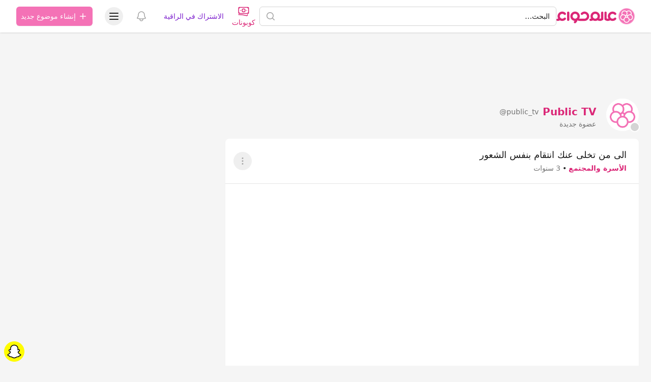

--- FILE ---
content_type: text/html; charset=UTF-8
request_url: https://hawaaworld.com/%D8%A7%D9%84%D9%89_%D9%85%D9%86_%D8%AA%D8%AE%D9%84%D9%89_%D8%B9%D9%86%D9%83_%D8%A7%D9%86%D8%AA%D9%82%D8%A7%D9%85_%D8%A8%D9%86%D9%81%D8%B3_%D8%A7%D9%84%D8%B4%D8%B9%D9%88%D8%B1-5100362
body_size: 23316
content:
<!DOCTYPE html>
<html lang="ar" dir="rtl">
<head>
    <link rel="preconnect" href="https://firebase.googleapis.com">
    <meta charset="utf-8">
    <meta name="viewport" content="width=device-width, initial-scale=1.0, minimum-scale=1.0, maximum-scale=1.0, user-scalable=yes, shrink-to-fit=no, viewport-fit=cover">
    <meta name="csrf-token" content="GfyWrDicD45CCVr4if2IyqK5dNy2wbepg6YzqY80">

    <title>الى من تخلى عنك انتقام بنفس الشعور - عالم حواء</title>
<meta name="keywords" content="الى, من, تخلى, عنك, انتقام, بنفس, الشعور">
<link rel="canonical" href="https://hawaaworld.com/%D8%A7%D9%84%D9%89_%D9%85%D9%86_%D8%AA%D8%AE%D9%84%D9%89_%D8%B9%D9%86%D9%83_%D8%A7%D9%86%D8%AA%D9%82%D8%A7%D9%85_%D8%A8%D9%86%D9%81%D8%B3_%D8%A7%D9%84%D8%B4%D8%B9%D9%88%D8%B1-5100362">
<meta property="og:title" content="الى من تخلى عنك انتقام بنفس الشعور">
<meta property="og:type" content="article">
<meta property="og:locale" content="ar-sa">
<meta property="og:url" content="https://hawaaworld.com/%D8%A7%D9%84%D9%89_%D9%85%D9%86_%D8%AA%D8%AE%D9%84%D9%89_%D8%B9%D9%86%D9%83_%D8%A7%D9%86%D8%AA%D9%82%D8%A7%D9%85_%D8%A8%D9%86%D9%81%D8%B3_%D8%A7%D9%84%D8%B4%D8%B9%D9%88%D8%B1-5100362">


<script type="application/ld+json">{"@context":"https://schema.org","@type":"WebPage"}</script>

    <meta name="apple-itunes-app" content="app-id=1521482824">
    <meta name="google-play-app" content="app-id=com.hawaaworld.community">

    <link rel="shortcut icon" href="https://dl4ptssjks9ce.cloudfront.net/assets/icons/favicon.ico">
    <link rel="apple-touch-icon" sizes="57x57" href="https://dl4ptssjks9ce.cloudfront.net/assets/icons/apple-touch-icon-57x57.png">
    <link rel="apple-touch-icon" sizes="60x60" href="https://dl4ptssjks9ce.cloudfront.net/assets/icons/apple-touch-icon-60x60.png">
    <link rel="apple-touch-icon" sizes="72x72" href="https://dl4ptssjks9ce.cloudfront.net/assets/icons/apple-touch-icon-72x72.png">
    <link rel="apple-touch-icon" sizes="76x76" href="https://dl4ptssjks9ce.cloudfront.net/assets/icons/apple-touch-icon-76x76.png">
    <link rel="apple-touch-icon" sizes="114x114" href="https://dl4ptssjks9ce.cloudfront.net/assets/icons/apple-touch-icon-114x114.png">
    <link rel="apple-touch-icon" sizes="120x120" href="https://dl4ptssjks9ce.cloudfront.net/assets/icons/apple-touch-icon-120x120.png">
    <link rel="apple-touch-icon" sizes="144x144" href="https://dl4ptssjks9ce.cloudfront.net/assets/icons/apple-touch-icon-144x144.png">
    <link rel="apple-touch-icon" sizes="152x152" href="https://dl4ptssjks9ce.cloudfront.net/assets/icons/apple-touch-icon-152x152.png">
    <link rel="apple-touch-icon" sizes="167x167" href="https://dl4ptssjks9ce.cloudfront.net/assets/icons/apple-touch-icon-167x167.png">
    <link rel="apple-touch-icon" sizes="180x180" href="https://dl4ptssjks9ce.cloudfront.net/assets/icons/apple-touch-icon-180x180.png">
    <link rel="icon" type="image/png" href="https://dl4ptssjks9ce.cloudfront.net/assets/icons/favicon-32x32.png" sizes="32x32">
    <link rel="icon" type="image/png" href="https://dl4ptssjks9ce.cloudfront.net/assets/icons/android-chrome-192x192.png" sizes="192x192">
    <link rel="icon" type="image/png" href="https://dl4ptssjks9ce.cloudfront.net/assets/icons/favicon-96x96.png" sizes="96x96">
    <link rel="icon" type="image/png" href="https://dl4ptssjks9ce.cloudfront.net/assets/icons/favicon-16x16.png" sizes="16x16">
    <meta name="msapplication-tap-highlight" content="no" />
    <meta name="apple-mobile-web-app-title" content="عالم حواء">
    <meta name="application-name" content="عالم حواء">
    <meta name="msapplication-TileColor" content="#333333">
    <meta name="msapplication-TileImage" content="https://dl4ptssjks9ce.cloudfront.net/assets/icons/mstile-144x144.png">
    <meta name="msapplication-config" content="https://dl4ptssjks9ce.cloudfront.net/assets/icons/browserconfig.xml">
    <meta name="theme-color" content="#ffffff">

                        <script type="text/javascript">
window.signal = {"User":{"UserId":"be95a1d4-fa89-b62a-7865-79ff44745167","isLoggedIn":false,"EmailHash":null,"Gender":null,"Country":"SA","Age":null},"Content":{"Topic":"القسم العام","sTopic":["قسم حياة أسرية سعيدة"],"Keywords":["الى","من","تخلى","عنك","انتقام","بنفس","الشعور"],"ArticleId":"5100362","ArticleTitle":"الى من تخلى عنك انتقام بنفس الشعور","ArticleAuthorName":"Public TV","ArticlePublishDate":"2022-09-22T01:55:55.000000Z","ContentType":"Article","SearchTerm":null,"Platform":null},"Device":{"Device":"Desktop"},"Page":{"ChannelLevel1":"General","ChannelLevel2":"Family","ChannelLevel3":null}};
</script>
            
    <style >[wire\:loading], [wire\:loading\.delay], [wire\:loading\.inline-block], [wire\:loading\.inline], [wire\:loading\.block], [wire\:loading\.flex], [wire\:loading\.table], [wire\:loading\.grid], [wire\:loading\.inline-flex] {display: none;}[wire\:loading\.delay\.shortest], [wire\:loading\.delay\.shorter], [wire\:loading\.delay\.short], [wire\:loading\.delay\.long], [wire\:loading\.delay\.longer], [wire\:loading\.delay\.longest] {display:none;}[wire\:offline] {display: none;}[wire\:dirty]:not(textarea):not(input):not(select) {display: none;}input:-webkit-autofill, select:-webkit-autofill, textarea:-webkit-autofill {animation-duration: 50000s;animation-name: livewireautofill;}@keyframes livewireautofill { from {} }</style>

    <script>
        window.matchMedia('(prefers-color-scheme: dark)').addEventListener('change', e => {
            if (localStorage.theme === 'system') {
                if (e.matches) {
                    document.documentElement.classList.add('dark');
                } else {
                    document.documentElement.classList.remove('dark');
                }
            }
        });

        function updateTheme() {
            if (!('theme' in localStorage)) {
                localStorage.theme = 'system';
            }

            switch (localStorage.theme) {
                case 'system':
                    if (window.matchMedia('(prefers-color-scheme: dark)').matches) {
                        document.documentElement.classList.add('dark');
                    } else {
                        document.documentElement.classList.remove('dark');
                    }
                    document.documentElement.setAttribute('color-theme', 'system');
                    break;

                case 'dark':
                    document.documentElement.classList.add('dark');
                    document.documentElement.setAttribute('color-theme', 'dark');
                    break;

                case 'light':
                    document.documentElement.classList.remove('dark');
                    document.documentElement.setAttribute('color-theme', 'light');
                    break;
            }
        }

        updateTheme();
    </script>

    <link rel="preload" as="style" href="https://cdn.hawaaworld.com/build/assets/app-17160a35.css" /><link rel="stylesheet" href="https://cdn.hawaaworld.com/build/assets/app-17160a35.css" />
    </head>
<body dir="rtl">
    <div class="fixed inset-0 flex items-end overflow-y-auto sm:pt-16 justify-center sm:items-center z-50"
    x-data="wireui_dialog({ id: 'dialog' })"
    x-show="show"
    x-on:wireui:dialog.window="showDialog($event.detail)"
    x-on:wireui:confirm-dialog.window="confirmDialog($event.detail)"
    x-on:keydown.escape.window="handleEscape"
    style="display: none"
    x-cloak>
    <div class="fixed inset-0 bg-secondary-400 bg-opacity-60 transform transition-opacity
        dialog-backdrop  backdrop-blur-md  dark:bg-secondary-700 dark:bg-opacity-60"
        x-show="show"
        x-on:click="dismiss"
        x-transition:enter="ease-out duration-300"
        x-transition:enter-start="opacity-0"
        x-transition:enter-end="opacity-100"
        x-transition:leave="ease-in duration-200"
        x-transition:leave-start="opacity-100"
        x-transition:leave-end="opacity-0">
    </div>

    <div class="w-full transition-all p-4 sm:max-w-lg"
        x-show="show"
        x-transition:enter="ease-out duration-300"
        x-transition:enter-start="opacity-0 translate-y-4 sm:translate-y-0 sm:scale-95"
        x-transition:enter-end="opacity-100 translate-y-0 sm:scale-100"
        x-transition:leave="ease-in duration-200"
        x-transition:leave-start="opacity-100 translate-y-0 sm:scale-100"
        x-transition:leave-end="opacity-0 translate-y-4 sm:translate-y-0 sm:scale-95"
        x-on:mouseenter="pauseTimeout"
        x-on:mouseleave="resumeTimeout">
        <div class="relative shadow-md bg-white dark:bg-neutral-900 rounded-xl space-y-4 p-4"
            :class="{
                'sm:p-5 sm:pt-7': style === 'center',
                'sm:p-0 sm:pt-1': style === 'inline',
            }">
            <div class="bg-secondary-300 dark:bg-secondary-600 rounded-full transition-all duration-150 ease-linear absolute top-0 right-0"
                style="height: 2px; width: 100%;"
                x-ref="progressbar"
                x-show="dialog && dialog.progressbar && dialog.timeout">
            </div>

            <div x-show="dialog && dialog.closeButton" class="absolute left-2 -top-2">
                <button class="dialog-button-close focus:outline-none p-1 focus:ring-2 focus:ring-secondary-200 rounded-full text-secondary-300"
                    x-on:click="close"
                    type="button">
                    <span class="sr-only">close</span>
                    <svg class="w-5 h-5" xmlns="http://www.w3.org/2000/svg" fill="none" viewBox="0 0 24 24" stroke="currentColor">
    <path stroke-linecap="round" stroke-linejoin="round" stroke-width="2" d="M6 18L18 6M6 6l12 12" />
</svg>
                </button>
            </div>

            <div class="space-y-4" :class="{ 'sm:space-x-4 sm:space-x-reverse sm:flex sm:items-center sm:space-y-0 sm:px-5 sm:py-2': style === 'inline' }">
                <div class="mx-auto flex items-center self-start justify-center shrink-0"
                    :class="{ 'sm:items-start sm:mx-0': style === 'inline' }"
                    x-show="dialog && dialog.icon">
                    <div x-ref="iconContainer"></div>
                </div>

                <div class="mt-4 w-full" :class="{ 'sm:mt-5': style === 'center' }">
                    <h3 class="text-lg leading-6 font-medium text-secondary-900 dark:text-secondary-400 text-center"
                        :class="{ 'sm:text-right': style === 'inline' }"
                         x-ref="title" >
                        
                    </h3>

                    <p class="mt-2 text-sm text-secondary-500 text-center"
                        :class="{ 'sm:text-right': style === 'inline' }"
                         x-ref="description" >
                        
                    </p>

                    
                </div>
            </div>

            <div class="grid grid-cols-1 gap-y-2 sm:gap-x-3 rounded-b-xl"
                :class="{
                    'sm:grid-cols-2 sm:gap-y-0': style === 'center',
                    'sm:p-4 sm:bg-secondary-100 sm:dark:bg-secondary-800 sm:grid-cols-none sm:flex sm:justify-end': style === 'inline',
                }"
                x-show="dialog && (dialog.accept || dialog.reject)">
                <div x-show="dialog && dialog.accept" class="sm:order-last" x-ref="accept"></div>
                <div x-show="dialog && dialog.reject" x-ref="reject"></div>
            </div>

            <div class="flex justify-center"
                x-show="dialog && dialog.close && !dialog.accept && !dialog.accept"
                x-ref="close">
            </div>
        </div>
    </div>
</div>
    <div class="fixed z-50 inset-0 flex items-end justify-center px-4 py-6
            pointer-events-none sm:p-5 sm:pt-4 sm:items-start sm:justify-end"
     x-data="wireui_notifications"
     x-on:wireui:notification.window="addNotification($event.detail)"
     x-on:wireui:confirm-notification.window="addConfirmNotification($event.detail)"
     wire:ignore>
    <div class="max-w-sm w-full space-y-2 pointer-events-auto flex flex-col-reverse">
        <template x-for="notification in notifications" :key="`notification-${notification.id}`">
            <div class="max-w-sm w-full bg-white shadow-lg rounded-lg ring-1 ring-black
                        ring-opacity-5 relative overflow-hidden pointer-events-auto
                        dark:bg-secondary-800 dark:border dark:border-secondary-700"
                 :class="{ 'flex': notification.rightButtons }"
                 :id="`notification.${notification.id}`"
                 x-transition:enter="transform ease-out duration-300 transition"
                 x-transition:enter-start="translate-y-2 opacity-0 sm:translate-y-0 sm:translate-x-2"
                 x-transition:enter-end="translate-y-0 opacity-100 sm:translate-x-0"
                 x-on:mouseenter="pauseNotification(notification)"
                 x-on:mouseleave="resumeNotification(notification)">
                <div class="bg-secondary-300 dark:bg-secondary-600 rounded-full transition-all duration-150 ease-linear absolute top-0 left-0"
                     style="height: 2px; width: 100%;"
                     :id="`timeout.bar.${notification.id}`"
                     x-show="Boolean(notification.timer) && notification.progressbar !== false">
                </div>
                <div :class="{
                        'pr-4': Boolean(notification.dense),
                        'p-4': !Boolean(notification.rightButtons),
                        'w-0 flex-1 flex items-center p-4': Boolean(notification.rightButtons),
                    }">
                    <div :class="{
                        'flex items-start': !Boolean(notification.rightButtons),
                        'w-full flex': Boolean(notification.rightButtons),
                    }">
                        <!-- notification icon|img -->
                        <template x-if="notification.icon || notification.img">
                            <div class="shrink-0" :class="{
                                    'w-6': Boolean(notification.icon),
                                    'pt-0.5': Boolean(notification.img),
                                }">
                                <template x-if="notification.icon">
                                    <div class="notification-icon"></div>
                                </template>

                                <template x-if="notification.img">
                                    <img class="h-10 w-10 rounded-full" :src="notification.img" />
                                </template>
                            </div>
                        </template>

                        <div class="w-0 flex-1 pt-0.5" :class="{
                                'mr-3': Boolean(notification.icon || notification.img)
                            }">
                            <p class="text-sm font-medium text-secondary-900 dark:text-secondary-400"
                               x-show="notification.title"
                               x-html="notification.title">
                            </p>
                            <p class="mt-1 text-sm text-secondary-500"
                               x-show="notification.description"
                               x-html="notification.description">
                            </p>

                            <!-- actions buttons -->
                            <template x-if="!notification.dense && !notification.rightButtons && (notification.accept || notification.reject)">
                                <div class="mt-3 flex gap-x-3">
                                    <button class="rounded-md text-sm font-medium focus:outline-none"
                                            :class="{
                                            'bg-white dark:bg-transparent text-primary-600 hover:text-primary-500': !Boolean($wireui.dataGet(notification, 'accept.style')),
                                            [$wireui.dataGet(notification, 'accept.style')]: Boolean($wireui.dataGet(notification, 'accept.style')),
                                            'px-3 py-2 border shadow-sm': Boolean($wireui.dataGet(notification, 'accept.solid')),
                                        }"
                                            x-on:click="accept(notification)"
                                            x-show="$wireui.dataGet(notification, 'accept.label')"
                                            x-text="$wireui.dataGet(notification, 'accept.label', '')">
                                    </button>

                                    <button class="rounded-md text-sm font-medium focus:outline-none"
                                            :class="{
                                            'bg-white dark:bg-transparent text-secondary-700 dark:text-secondary-600 hover:text-secondary-500': !Boolean($wireui.dataGet(notification, 'reject.style')),
                                            [$wireui.dataGet(notification, 'reject.style')]: Boolean($wireui.dataGet(notification, 'reject.style')),
                                            'px-3 py-2 border border-secondary-300 shadow-sm': Boolean($wireui.dataGet(notification, 'accept.solid')),
                                        }"
                                            x-on:click="reject(notification)"
                                            x-show="$wireui.dataGet(notification, 'reject.label')"
                                            x-text="$wireui.dataGet(notification, 'reject.label', '')">
                                    </button>
                                </div>
                            </template>
                        </div>

                        <div class="mr-4 shrink-0 flex">
                            <!-- accept button -->
                            <button class="ml-4 shrink-0 rounded-md text-sm font-medium focus:outline-none"
                                    :class="{
                                    'text-primary-600 hover:text-primary-500': !Boolean($wireui.dataGet(notification, 'accept.style')),
                                    [$wireui.dataGet(notification, 'accept.style')]: Boolean($wireui.dataGet(notification, 'accept.style'))
                                }"
                                    x-on:click="accept(notification)"
                                    x-show="notification.dense && notification.accept"
                                    x-text="$wireui.dataGet(notification, 'accept.label', '')">
                            </button>

                            <!-- close button -->
                            <button class="rounded-md inline-flex text-secondary-400 hover:text-secondary-500 focus:outline-none"
                                    x-show="notification.closeButton"
                                    x-on:click="closeNotification(notification)">
                                <span class="sr-only">Close</span>
                                <svg class="h-5 w-5" xmlns="http://www.w3.org/2000/svg" fill="none" viewBox="0 0 24 24" stroke="currentColor">
    <path stroke-linecap="round" stroke-linejoin="round" stroke-width="2" d="M6 18L18 6M6 6l12 12" />
</svg>
                            </button>
                        </div>
                    </div>
                </div>

                <!-- right actions buttons -->
                <template x-if="notification.rightButtons">
                    <div class="flex flex-col border-l border-secondary-200 dark:border-secondary-700">
                        <template x-if="notification.accept">
                            <div class="h-0 flex-1 flex" :class="{
                                'border-b border-secondary-200 dark:border-secondary-700': notification.reject
                            }">
                                <button class="w-full rounded-none rounded-tr-lg px-4 py-3 flex items-center
                                               justify-center text-sm font-medium focus:outline-none"
                                        :class="{
                                        'text-primary-600 hover:text-primary-500 hover:bg-secondary-50 dark:hover:bg-secondary-700': !Boolean(notification.accept.style),
                                        [notification.accept.style]: Boolean(notification.accept.style),
                                        'rounded-br-lg': !Boolean(notification.reject),
                                    }"
                                        x-on:click="accept(notification)"
                                        x-text="notification.accept.label">
                                </button>
                            </div>
                        </template>

                        <template x-if="notification.reject">
                            <div class="h-0 flex-1 flex">
                                <button class="w-full rounded-none rounded-br-lg px-4 py-3 flex items-center
                                                justify-center text-sm font-medium focus:outline-none"
                                        :class="{
                                        'text-secondary-700 hover:text-secondary-500 dark:text-secondary-600 hover:bg-secondary-50 dark:hover:bg-secondary-700': !Boolean(notification.reject.style),
                                        [notification.reject.style]: Boolean(notification.reject.style),
                                        'rounded-tr-lg': !Boolean(notification.accept),
                                    }"
                                        x-on:click="reject(notification)"
                                        x-text="notification.reject.label">
                                </button>
                            </div>
                        </template>
                    </div>
                </template>
            </div>
        </template>
    </div>
</div>

    <header class="sticky top-0 w-full z-30 bg-white dark:bg-neutral-900 shadow py-px" :class="{'inset-0 z-40 overflow-y-auto': open}" x-data="Components.popover({ open: false, focus: false })" x-init="init()" @keydown.escape="onEscape" @close-popover-group.window="onClosePopoverGroup">
        <div wire:id="WPZy6wRHAQN98CjGzLJu" wire:initial-data="{&quot;fingerprint&quot;:{&quot;id&quot;:&quot;WPZy6wRHAQN98CjGzLJu&quot;,&quot;name&quot;:&quot;offline&quot;,&quot;locale&quot;:&quot;ar&quot;,&quot;path&quot;:&quot;%D8%A7%D9%84%D9%89_%D9%85%D9%86_%D8%AA%D8%AE%D9%84%D9%89_%D8%B9%D9%86%D9%83_%D8%A7%D9%86%D8%AA%D9%82%D8%A7%D9%85_%D8%A8%D9%86%D9%81%D8%B3_%D8%A7%D9%84%D8%B4%D8%B9%D9%88%D8%B1-5100362&quot;,&quot;method&quot;:&quot;GET&quot;,&quot;v&quot;:&quot;acj&quot;},&quot;effects&quot;:{&quot;listeners&quot;:[&quot;checkNotifications&quot;]},&quot;serverMemo&quot;:{&quot;children&quot;:[],&quot;errors&quot;:[],&quot;htmlHash&quot;:&quot;86f71e77&quot;,&quot;data&quot;:{&quot;timeNow&quot;:&quot;2026-01-21T01:24:31+0000&quot;},&quot;dataMeta&quot;:{&quot;dates&quot;:{&quot;timeNow&quot;:&quot;illuminate&quot;}},&quot;checksum&quot;:&quot;7868de3e15f583f78bcf9abca5cbb74208ee4255e844f6795af658b35af66780&quot;}}" wire:offline.class.remove="hidden" class="hidden flex items-center p-2 space-x-2 space-x-reverse bg-red-700 text-white font-bold dark:bg-red-500">
    <svg xmlns="http://www.w3.org/2000/svg" class="h-7 w-7" fill="none" viewBox="0 0 24 24" stroke="currentColor">
        <path stroke-linecap="round" stroke-linejoin="round" stroke-width="2" d="M12 9v2m0 4h.01m-6.938 4h13.856c1.54 0 2.502-1.667 1.732-3L13.732 4c-.77-1.333-2.694-1.333-3.464 0L3.34 16c-.77 1.333.192 3 1.732 3z"></path>
    </svg>
    <span>توجد مشكلة في الاتصال بالانترنت.</span>
</div>

<!-- Livewire Component wire-end:WPZy6wRHAQN98CjGzLJu -->
        
        <div class="max-w-7xl mx-auto px-4 sm:px-6 lg:px-8">
            <div class="relative flex justify-between lg:gap-8">
                <div class="flex md:static">
                    <div class="flex-shrink-0 flex items-center">
                        <a href="https://hawaaworld.com" aria-label="الصفحة الرئيسية">
                                                            <svg viewBox="0 0 2400 500" fill="none" xmlns="http://www.w3.org/2000/svg" class="inline-block h-8">
  <path class="fill-pink-600" d="M104.961 241.049C105.065 240.177 105.223 239.328 105.362 238.463C105.751 236.077 106.217 233.714 106.818 231.401C115.135 199.332 144.301 175.54 179.014 175.54C200.545 175.54 219.922 184.735 233.556 199.332L233.586 199.302C239.962 206.13 249.019 210.429 259.116 210.429C278.377 210.429 293.995 194.856 293.995 175.636C293.995 165.831 289.911 156.989 283.374 150.665C257.063 123.18 220.026 105.997 179.014 105.997C100.304 105.997 36.1473 169.162 34.7104 247.339C34.695 248.223 34.641 249.103 34.641 249.994V249.998C34.641 250.893 34.695 251.769 34.7104 252.653C35.1842 278.182 42.3688 302.081 54.5344 322.73C48.4863 324.029 42.3149 324.632 36.155 324.409V324.452C26.8093 324.121 17.3557 327.472 10.2135 334.592C-3.40449 348.178 -3.40449 370.199 10.2135 383.793C17.1669 390.729 26.3239 394.095 35.4346 393.956C60.8021 394.54 86.2814 388.5 109.052 375.878C129.786 387.397 153.635 393.999 179.018 393.999C220.03 393.999 257.063 376.812 283.378 349.331C289.915 342.999 293.999 334.161 293.999 324.356C293.999 305.136 278.381 289.563 259.12 289.563C249.023 289.563 239.962 293.866 233.59 300.69L233.56 300.664C219.926 315.257 200.549 324.452 179.018 324.452C144.309 324.452 115.139 300.664 106.822 268.591C106.217 266.278 105.751 263.915 105.362 261.529C105.223 260.664 105.065 259.815 104.961 258.939C104.846 258.063 104.761 257.168 104.692 256.284C104.511 254.205 104.368 252.119 104.368 249.994C104.368 247.873 104.514 245.787 104.692 243.708C104.765 242.82 104.85 241.929 104.961 241.049Z"/>
  <path class="fill-pink-600" d="M326.04 141.374L326.001 140.751C326.001 121.594 341.696 105.998 360.98 105.998C380.163 105.998 395.788 121.421 395.959 140.444L396.001 143.364V356.625H395.959V359.553C395.788 378.576 380.163 393.999 360.98 393.999C341.696 393.999 326.001 378.403 326.013 359.026L326.04 358.63V141.374Z"/>
  <path class="fill-pink-600" d="M497.667 249.783C497.667 208.792 531.123 175.442 572.253 175.442C613.38 175.442 646.839 208.792 646.839 249.783C646.839 290.783 613.38 324.132 572.253 324.132C531.123 324.132 497.667 290.783 497.667 249.783ZM933.16 125.503C933.071 125.457 932.987 125.407 932.898 125.354C931.085 124.306 929.249 123.293 927.39 122.323C927.182 122.215 926.975 122.115 926.771 122.004C925.012 121.103 923.237 120.22 921.44 119.391C921.105 119.234 920.77 119.092 920.435 118.935C918.738 118.164 917.033 117.415 915.304 116.706C914.842 116.521 914.377 116.349 913.915 116.161C912.287 115.516 910.659 114.887 909 114.3C908.403 114.089 907.791 113.893 907.187 113.686C905.647 113.164 904.108 112.646 902.541 112.174C901.794 111.948 901.04 111.749 900.285 111.538C898.838 111.123 897.391 110.709 895.921 110.34C895.024 110.114 894.115 109.926 893.211 109.715C891.856 109.404 890.509 109.086 889.146 108.813C888.096 108.599 887.026 108.434 885.963 108.242C884.72 108.023 883.481 107.789 882.23 107.601C880.994 107.417 879.747 107.279 878.496 107.125C877.388 106.991 876.298 106.83 875.186 106.719C873.685 106.573 872.168 106.477 870.656 106.377C869.778 106.316 868.904 106.227 868.019 106.181C865.614 106.062 863.189 105.997 860.752 105.997H860.745H860.733C857.65 105.997 854.598 106.128 851.565 106.32C850.891 106.366 850.225 106.427 849.552 106.477C846.873 106.684 844.213 106.964 841.58 107.317C841.222 107.363 840.857 107.409 840.503 107.455C807.67 112.086 778.36 127.763 756.482 150.599C749.947 156.919 745.867 165.747 745.867 175.535C745.867 194.726 761.471 210.28 780.72 210.28C790.804 210.28 799.861 205.987 806.227 199.169L806.258 199.196C819.883 184.624 839.24 175.442 860.756 175.442C863.208 175.442 865.625 175.577 868.015 175.811C868.966 175.899 869.894 176.072 870.837 176.202C872.226 176.394 873.627 176.574 874.997 176.835C876.229 177.077 877.422 177.392 878.635 177.691C879.643 177.94 880.663 178.178 881.664 178.47C883.073 178.884 884.454 179.364 885.836 179.855C886.544 180.112 887.26 180.357 887.961 180.637C889.535 181.259 891.063 181.927 892.58 182.648C893.007 182.851 893.43 183.051 893.858 183.266C895.57 184.117 897.245 185.023 898.873 186.001C899.015 186.082 899.162 186.174 899.304 186.258C902.953 188.48 906.398 190.997 909.608 193.786L909.635 193.759C925.35 207.403 935.346 227.434 935.346 249.783C935.346 290.495 902.345 323.668 861.607 324.128V324.178H861.118L857.885 324.14H717.719H715.779V324.09C709.351 324.021 703.127 323.115 697.188 321.512C709.444 300.383 716.499 275.896 716.499 249.783C716.499 170.501 651.789 105.997 572.253 105.997C492.713 105.997 428 170.501 428 249.783C428 324.627 485.673 386.264 559.028 392.944C555.595 396.762 551.788 400.223 547.654 403.257L547.685 403.292C540.156 408.809 534.837 417.285 533.678 427.268C531.473 446.329 545.187 463.571 564.305 465.766C574.066 466.886 583.334 463.867 590.378 458.115C617.121 437.961 636.855 408.644 644.395 374.217C644.414 374.209 644.438 374.198 644.457 374.183C664.71 385.877 688.047 392.841 712.946 393.462C713.651 393.497 714.351 393.558 715.063 393.558L715.448 393.539C715.833 393.543 716.206 393.573 716.591 393.573C717.049 393.573 717.492 393.539 717.95 393.539H859.609C859.99 393.543 860.367 393.573 860.752 393.573H860.764H860.768H860.787C940.308 393.554 1005 329.055 1005 249.78C1005 196.794 976.076 150.442 933.16 125.503Z"/>
  <path class="fill-pink-600" d="M1190.04 324.449C1148.87 324.449 1115.38 291.051 1115.38 249.992C1115.38 208.941 1148.87 175.544 1190.04 175.544C1231.21 175.544 1264.69 208.941 1264.69 249.992C1264.69 291.051 1231.21 324.449 1190.04 324.449ZM1404.12 106.059C1384.91 106.059 1369.27 121.651 1369.27 140.809L1369.31 141.431V315.742C1358.91 321.291 1347.04 324.449 1334.42 324.449C1327.72 324.449 1321.23 323.55 1315.06 321.89C1327.35 300.715 1334.42 276.17 1334.42 249.992C1334.42 170.595 1269.65 105.998 1190.04 105.998C1110.43 105.998 1045.65 170.595 1045.65 249.992C1045.65 276.52 1052.91 301.376 1065.51 322.743C1059.47 324.034 1053.32 324.633 1047.16 324.414V324.457C1037.81 324.122 1028.36 327.473 1021.22 334.593C1007.6 348.179 1007.6 370.199 1021.22 383.794C1028.17 390.729 1037.32 394.099 1046.44 393.96C1071.8 394.544 1097.28 388.504 1120.05 375.886C1140.8 387.405 1164.66 393.995 1190.04 393.995C1216.34 393.995 1241 386.91 1262.26 374.603C1283.51 386.894 1308.14 393.995 1334.42 393.995C1367.94 393.995 1398.79 382.503 1423.32 363.318C1432.66 357.143 1438.85 346.611 1438.96 334.654V331.73H1439V143.426L1438.96 140.502C1438.79 121.482 1423.23 106.059 1404.12 106.059Z"/>
  <path class="fill-pink-600" d="M1801.02 289.566C1790.9 289.566 1781.81 293.869 1775.42 300.693L1775.38 300.666C1761.71 315.26 1742.28 324.455 1720.68 324.455C1685.87 324.455 1656.63 300.666 1648.29 268.594C1647.69 266.281 1647.21 263.917 1646.82 261.531C1646.69 260.667 1646.53 259.821 1646.43 258.945C1646.31 258.065 1646.23 257.17 1646.15 256.286C1645.97 254.208 1645.83 252.121 1645.83 249.996C1645.83 247.875 1645.97 245.789 1646.15 243.71C1646.23 242.823 1646.31 241.931 1646.43 241.051C1646.53 240.179 1646.69 239.33 1646.82 238.465C1647.21 236.079 1647.69 233.716 1648.29 231.403C1656.63 199.334 1685.87 175.542 1720.68 175.542C1742.28 175.542 1761.71 184.737 1775.38 199.334L1775.42 199.303C1781.81 206.131 1790.9 210.431 1801.02 210.431C1820.34 210.431 1836 194.858 1836 175.638C1836 165.832 1831.9 156.99 1825.34 150.666C1798.96 123.181 1761.82 105.998 1720.69 105.998C1641.75 105.998 1577.41 169.163 1575.97 247.341C1575.96 248.225 1575.9 249.105 1575.9 249.996V250C1575.9 250.895 1575.96 251.772 1575.97 252.655C1576.43 277.831 1583.45 301.431 1595.35 321.88C1589.15 323.548 1582.64 324.447 1575.9 324.447C1563.24 324.447 1551.33 321.285 1540.88 315.729V141.394L1540.92 140.772C1540.92 121.613 1525.24 106.021 1505.98 106.021C1486.82 106.021 1471.21 121.444 1471.04 140.464L1471 143.388V331.698H1471.04V334.626C1471.14 346.564 1477.34 357.077 1486.67 363.26C1511.28 382.483 1542.26 393.991 1575.9 393.991C1602.26 393.991 1626.95 386.894 1648.26 374.606C1669.58 386.91 1694.3 393.999 1720.68 393.999C1761.81 393.999 1798.95 376.812 1825.34 349.331C1831.9 343.002 1835.99 334.161 1835.99 324.359C1836 305.143 1820.34 289.566 1801.02 289.566Z"/>
  <circle class="fill-pink-400 stroke-pink-300 stroke-[20px]" cx="2150" cy="250" r="240" />
  <circle class="fill-pink-400 stroke-white stroke-[25px]" cx="2214" cy="163" r="79.5" />
  <circle class="fill-pink-400 stroke-white stroke-[25px]" cx="2086" cy="163" r="79.5" />
  <circle class="fill-pink-400 stroke-white stroke-[25px]" cx="2047" cy="282" r="79.5" />
  <circle class="fill-pink-400 stroke-white stroke-[25px]" cx="2253" cy="282" r="79.5" />
  <circle class="fill-pink-400 stroke-white stroke-[25px]" cx="2150" cy="358" r="79.5" />
  <circle class="fill-white" cx="2150" cy="250" r="21"/>
  <circle class="fill-pink-400" cx="2145" cy="259" r="9"/>
  <circle class="fill-pink-400" cx="2155" cy="259" r="9"/>
  <circle class="fill-pink-400" cx="2159" cy="248" r="9"/>
  <circle class="fill-pink-400" cx="2150" cy="250" r="9"/>
  <circle class="fill-pink-400" cx="2141" cy="248" r="9"/>
  <circle class="fill-pink-400" cx="2150" cy="241" r="9"/>
</svg>
                                                    </a>
                    </div>
                </div>

                <a href="https://hawaaworld.com/search" class="min-w-0 sm:visible invisible flex-1 md:px-8 lg:px-0">
                    <div class="flex items-center px-6 py-3 md:max-w-3xl md:mx-auto lg:max-w-none lg:mx-0 lg:px-0">
                        <div class="w-full">
                            <label for="search-bar" class="sr-only">البحث</label>
                            <div class="relative">
                                <div class="pointer-events-none absolute inset-y-0 left-0 pl-3 flex items-center">
                                    <svg xmlns="http://www.w3.org/2000/svg" viewBox="0 0 20 20" fill="currentColor" class="w-5 h-5 text-gray-400 dark:text-neutral-600">
                                        <path fill-rule="evenodd" d="M9 3.5a5.5 5.5 0 100 11 5.5 5.5 0 000-11zM2 9a7 7 0 1112.452 4.391l3.328 3.329a.75.75 0 11-1.06 1.06l-3.329-3.328A7 7 0 012 9z" clip-rule="evenodd" />
                                    </svg>
                                </div>

                                <div class="cursor-pointer block w-full bg-white border border-gray-300 rounded-md py-2 pl-10 pr-3 text-sm placeholder-gray-500 focus:outline-none focus:text-gray-900 focus:placeholder-gray-400 focus:ring-1 focus:ring-pink-400 focus:border-pink-400 sm:text-sm dark:bg-neutral-900 dark:border-neutral-800 dark:text-neutral-400 dark:placeholder-neutral-600 dark:focus:text-neutral-300 dark:focus:placeholder-neutral-500">
                                    البحث…
                                </div>
                            </div>
                        </div>
                    </div>
                </a>

                <div class="flex items-center lg:hidden">
                    <a href="https://coupons.hawaaworld.com/" target="_blank" class="flex flex-col items-center p-2 text-sm whitespace-nowrap font-medium text-pink-600">
                        <svg xmlns="http://www.w3.org/2000/svg" fill="none" viewBox="0 0 24 24" stroke-width="1.5" stroke="currentColor" class="w-6 h-6">
                            <path stroke-linecap="round" stroke-linejoin="round" d="M2.25 18.75a60.07 60.07 0 0115.797 2.101c.727.198 1.453-.342 1.453-1.096V18.75M3.75 4.5v.75A.75.75 0 013 6h-.75m0 0v-.375c0-.621.504-1.125 1.125-1.125H20.25M2.25 6v9m18-10.5v.75c0 .414.336.75.75.75h.75m-1.5-1.5h.375c.621 0 1.125.504 1.125 1.125v9.75c0 .621-.504 1.125-1.125 1.125h-.375m1.5-1.5H21a.75.75 0 00-.75.75v.75m0 0H3.75m0 0h-.375a1.125 1.125 0 01-1.125-1.125V15m1.5 1.5v-.75A.75.75 0 003 15h-.75M15 10.5a3 3 0 11-6 0 3 3 0 016 0zm3 0h.008v.008H18V10.5zm-12 0h.008v.008H6V10.5z" />
                        </svg>
                        <span>كوبونات</span>
                    </a>

                    <a href="https://premium.hawaaworld.com" target="_blank" class="button--premium">
                        الراقية
                    </a>

                                            <a href="https://account.hawaaworld.com/login" class="inline-block relative rounded-md p-2 text-gray-400 hover:bg-gray-100 hover:text-gray-500 focus:outline-none focus:ring-2 focus:ring-inset focus:ring-pink-600 dark:text-neutral-400 dark:hover:bg-neutral-800/50 dark:hover:text-neutral-300 dark:focus:ring-pink-400">
                            <span class="sr-only">تسجيل الدخول</span>
                            <svg xmlns="http://www.w3.org/2000/svg" class="h-6 w-6" fill="none" viewBox="0 0 24 24" stroke="currentColor" stroke-width="2">
                                <path stroke-linecap="round" stroke-linejoin="round" d="M11 16l-4-4m0 0l4-4m-4 4h14m-5 4v1a3 3 0 01-3 3H6a3 3 0 01-3-3V7a3 3 0 013-3h7a3 3 0 013 3v1" />
                            </svg>
                        </a>
                    
                    <button type="button" class="-ml-2 rounded-md p-2 inline-flex items-center justify-center text-gray-400 hover:bg-gray-100 hover:text-gray-500 focus:outline-none focus:ring-2 focus:ring-inset focus:ring-pink-600 dark:text-neutral-400 dark:hover:bg-neutral-800/50 dark:hover:text-neutral-300 dark:focus:ring-pink-400" @click="toggle" @mousedown="if (open) $event.preventDefault()" aria-expanded="false" :aria-expanded="open.toString()">
                        <span class="sr-only">عرض القائمة</span>
                                                    <svg class="h-8 w-8 p-1" :class="{ 'hidden': open, 'block': !(open) }" xmlns="http://www.w3.org/2000/svg" fill="none" viewBox="0 0 24 24" stroke="currentColor" stroke-width="2" aria-hidden="true">
                                <path stroke-linecap="round" stroke-linejoin="round" d="M4 6h16M4 12h16M4 18h16" />
                            </svg>
                        
                        <svg class="hidden h-8 w-8 p-1" :class="{ 'block': open, 'hidden': !(open) }" xmlns="http://www.w3.org/2000/svg" fill="none" viewBox="0 0 24 24" stroke="currentColor" aria-hidden="true">
                            <path stroke-linecap="round" stroke-linejoin="round" stroke-width="2" d="M6 18L18 6M6 6l12 12"></path>
                        </svg>
                    </button>
                </div>
                <div class="hidden lg:flex lg:items-center lg:justify-end">
                    <a href="https://coupons.hawaaworld.com/" target="_blank" class="flex flex-col items-center p-2 text-sm whitespace-nowrap font-medium text-pink-600">
                        <svg xmlns="http://www.w3.org/2000/svg" fill="none" viewBox="0 0 24 24" stroke-width="1.5" stroke="currentColor" class="w-6 h-6">
                            <path stroke-linecap="round" stroke-linejoin="round" d="M2.25 18.75a60.07 60.07 0 0115.797 2.101c.727.198 1.453-.342 1.453-1.096V18.75M3.75 4.5v.75A.75.75 0 013 6h-.75m0 0v-.375c0-.621.504-1.125 1.125-1.125H20.25M2.25 6v9m18-10.5v.75c0 .414.336.75.75.75h.75m-1.5-1.5h.375c.621 0 1.125.504 1.125 1.125v9.75c0 .621-.504 1.125-1.125 1.125h-.375m1.5-1.5H21a.75.75 0 00-.75.75v.75m0 0H3.75m0 0h-.375a1.125 1.125 0 01-1.125-1.125V15m1.5 1.5v-.75A.75.75 0 003 15h-.75M15 10.5a3 3 0 11-6 0 3 3 0 016 0zm3 0h.008v.008H18V10.5zm-12 0h.008v.008H6V10.5z" />
                        </svg>
                        <span>كوبونات</span>
                    </a>

                    <a href="https://premium.hawaaworld.com" target="_blank" class="button--premium">
                        الاشتراك في الراقية
                    </a>

                    <a href="https://hawaaworld.com/notifications" class="inline-block relative mr-5 flex-shrink-0 bg-white rounded-full p-1 text-gray-400 hover:text-gray-500 focus:outline-none focus:ring-2 focus:ring-offset-2 dark:focus:ring-offset-neutral-900 focus:ring-pink-400 dark:bg-neutral-900 dark:text-neutral-300 dark:hover:text-neutral-100">
                        <span class="sr-only">عرض الإشعارات</span>
                        <svg xmlns="http://www.w3.org/2000/svg" fill="none" viewBox="0 0 24 24" stroke-width="1.5" stroke="currentColor" class="w-6 h-6">
                            <path stroke-linecap="round" stroke-linejoin="round" d="M14.857 17.082a23.848 23.848 0 005.454-1.31A8.967 8.967 0 0118 9.75v-.7V9A6 6 0 006 9v.75a8.967 8.967 0 01-2.312 6.022c1.733.64 3.56 1.085 5.455 1.31m5.714 0a24.255 24.255 0 01-5.714 0m5.714 0a3 3 0 11-5.714 0" />
                        </svg>

                                            </a>

                    <!-- Profile dropdown -->
                    <div x-data="Components.menu({ open: false })" x-init="init()" @keydown.escape.stop="open = false; focusButton()" @click.away="onClickAway($event)" class="flex-shrink-0 relative mr-5">
                        <div>
                            <button type="button" class="rounded-full flex focus:outline-none focus:ring-2 focus:ring-offset-0 focus:ring-pink-400" id="user-menu-button" x-ref="button" @click="onButtonClick()" @keyup.space.prevent="onButtonEnter()" @keydown.enter.prevent="onButtonEnter()" aria-expanded="false" aria-haspopup="true" x-bind:aria-expanded="open.toString()" @keydown.arrow-up.prevent="onArrowUp()" @keydown.arrow-down.prevent="onArrowDown()">
                                <span class="sr-only">عرض قائمة المستخدم</span>
                                                                    <svg xmlns="http://www.w3.org/2000/svg" class="h-8 w-8 m-0.5 p-1" fill="none" viewBox="0 0 24 24" stroke="currentColor" stroke-width="2">
                                        <path stroke-linecap="round" stroke-linejoin="round" d="M4 6h16M4 12h16M4 18h16" />
                                    </svg>
                                                            </button>
                        </div>

                        <div x-show="open" x-transition:enter="transition ease-out duration-100" x-transition:enter-start="transform opacity-0 scale-95" x-transition:enter-end="transform opacity-100 scale-100" x-transition:leave="transition ease-in duration-75" x-transition:leave-start="transform opacity-100 scale-100" x-transition:leave-end="transform opacity-0 scale-95" class="origin-top-left absolute z-50 left-0 mt-2 w-48 rounded-md shadow-lg bg-white ring-1 ring-black ring-opacity-5 py-1 focus:outline-none dark:bg-neutral-900 dark:ring-neutral-800" x-ref="menu-items" x-bind:aria-activedescendant="activeDescendant" role="menu" aria-orientation="vertical" aria-labelledby="user-menu-button" tabindex="-1" @keydown.arrow-up.prevent="onArrowUp()" @keydown.arrow-down.prevent="onArrowDown()" @keydown.tab="open = false" @keydown.enter.prevent="open = false; focusButton()" @keyup.space.prevent="open = false; focusButton()" style="display: none;">
                                                            <a href="https://account.hawaaworld.com/login" class="block py-2 px-4 text-sm text-gray-700 dark:text-neutral-300" :class="{ 'bg-gray-100 dark:bg-neutral-800/50': activeIndex === 0 }" role="menuitem" tabindex="-1" id="user-menu-item-0" @mouseenter="activeIndex = 0" @mouseleave="activeIndex = -1" @click="open = false; focusButton()">تسجيل الدخول</a>
                                <div class="border-t border-gray-100 dark:border-neutral-800"></div>
                                <a href="https://account.hawaaworld.com/register" class="block py-2 px-4 text-sm text-gray-700 dark:text-neutral-300" :class="{ 'bg-gray-100 dark:bg-neutral-800/50': activeIndex === 1 }" role="menuitem" tabindex="-1" id="user-menu-item-1" @mouseenter="activeIndex = 1" @mouseleave="activeIndex = -1" @click="open = false; focusButton()">إنشاء حساب جديد</a>
                            
                            <div class="border-t border-gray-100 dark:border-neutral-800"></div>
                            <div class="block py-2 px-4 text-sm text-gray-700 dark:text-neutral-300 cursor-pointer hover:bg-gray-100 hover:dark:bg-neutral-800/50" role="menuitem" tabindex="-1">
                                <div id="light-mode" class="justify-between" onclick="toSystemMode()">
                                    <span>الوضع النهاري</span>
                                    <svg xmlns="http://www.w3.org/2000/svg" class="h-5 w-5" fill="none" viewBox="0 0 24 24" stroke="currentColor" stroke-width="2">
                                        <path stroke-linecap="round" stroke-linejoin="round" d="M12 3v1m0 16v1m9-9h-1M4 12H3m15.364 6.364l-.707-.707M6.343 6.343l-.707-.707m12.728 0l-.707.707M6.343 17.657l-.707.707M16 12a4 4 0 11-8 0 4 4 0 018 0z" />
                                    </svg>
                                </div>
                                <div id="dark-mode" class="justify-between" onclick="toLightMode()">
                                    <span>الوضع الليلي</span>
                                    <svg xmlns="http://www.w3.org/2000/svg" class="h-5 w-5" fill="none" viewBox="0 0 24 24" stroke="currentColor" stroke-width="2">
                                        <path stroke-linecap="round" stroke-linejoin="round" d="M20.354 15.354A9 9 0 018.646 3.646 9.003 9.003 0 0012 21a9.003 9.003 0 008.354-5.646z" />
                                    </svg>
                                </div>
                                <div id="system-mode" class="justify-between" onclick="toDarkMode()">
                                    <span>الوضع الافتراضي</span>
                                    <svg class="h-5 w-5" viewBox="0 0 24 24">
                                        <path fill="currentColor" d="M12 2A10 10 0 0 0 2 12A10 10 0 0 0 12 22A10 10 0 0 0 22 12A10 10 0 0 0 12 2M12 4A8 8 0 0 1 20 12A8 8 0 0 1 12 20V4Z"></path>
                                    </svg>
                                </div>
                            </div>
                        </div>
                    </div>

                                            <a href="https://account.hawaaworld.com/login" class="mr-6 inline-flex items-center px-2 py-2 border border-transparent text-sm font-medium rounded-md shadow-sm text-white bg-pink-400 hover:bg-pink-600 focus:outline-none focus:ring-2 focus:ring-offset-2 focus:ring-pink-600">
                            <svg xmlns="http://www.w3.org/2000/svg" viewBox="0 0 20 20" fill="currentColor" class="w-5 h-5">
                                <path d="M10.75 4.75a.75.75 0 00-1.5 0v4.5h-4.5a.75.75 0 000 1.5h4.5v4.5a.75.75 0 001.5 0v-4.5h4.5a.75.75 0 000-1.5h-4.5v-4.5z" />
                            </svg>
                            <span class="mr-1 whitespace-nowrap">إنشاء موضوع جديد</span>
                        </a>
                                    </div>
            </div>
        </div>

        <nav class="lg:hidden" aria-label="Global" x-ref="panel" x-show="open" @click.away="open = false" style="display: none">





            <div class="border-t border-gray-200 pt-4 dark:border-neutral-800">
                                <div class="mb-1 max-w-3xl mx-auto px-2 space-y-1 sm:px-4">
                    <a href="https://account.hawaaworld.com/login" class="block rounded-md py-2 px-3 text-base font-medium text-gray-500 hover:bg-gray-50 hover:text-gray-900 dark:text-gray-400 dark:hover:bg-neutral-800/50 dark:hover:text-neutral-300">تسجيل الدخول</a>
                    <div class="border-t border-gray-100 dark:border-neutral-800"></div>
                    <a href="https://account.hawaaworld.com/register" class="block rounded-md py-2 px-3 text-base font-medium text-gray-500 hover:bg-gray-50 hover:text-gray-900 dark:text-gray-400 dark:hover:bg-neutral-800/50 dark:hover:text-neutral-300">إنشاء حساب جديد</a>
                </div>
                
                <div class="mb-1 border-t border-gray-100 dark:border-neutral-800"></div>
                <div class="mb-1 max-w-3xl mx-auto px-2 space-y-1 sm:px-4">
                    <a href="https://hawaaworld.com/ads" class="block rounded-md py-2 px-3 text-base font-medium text-gray-500 hover:bg-gray-50 hover:text-gray-900 dark:text-gray-400 dark:hover:bg-neutral-800/50 dark:hover:text-neutral-300">أعلن معنا</a>
                </div>
                <div class="mb-1 max-w-3xl mx-auto px-2 space-y-1 sm:px-4">
                    <a href="https://hawaaworld.com/contact-us" class="block rounded-md py-2 px-3 text-base font-medium text-gray-500 hover:bg-gray-50 hover:text-gray-900 dark:text-gray-400 dark:hover:bg-neutral-800/50 dark:hover:text-neutral-300">اتصل بنا</a>
                </div>

                <div class="mb-1 border-t border-gray-100 dark:border-neutral-800"></div>
                <div class="mb-1 max-w-3xl mx-auto px-2 space-y-1 sm:px-4">
                    <div class="cursor-pointer block rounded-md py-2 px-3 text-base font-medium text-gray-500 hover:bg-gray-50 hover:text-gray-900 dark:text-gray-400 dark:hover:bg-neutral-800/50 dark:hover:text-neutral-300">
                        <div id="light-mode" class="justify-between" onclick="toSystemMode()">
                            <span>الوضع النهاري</span>
                            <svg xmlns="http://www.w3.org/2000/svg" class="h-5 w-5" fill="none" viewBox="0 0 24 24" stroke="currentColor" stroke-width="2">
                                <path stroke-linecap="round" stroke-linejoin="round" d="M12 3v1m0 16v1m9-9h-1M4 12H3m15.364 6.364l-.707-.707M6.343 6.343l-.707-.707m12.728 0l-.707.707M6.343 17.657l-.707.707M16 12a4 4 0 11-8 0 4 4 0 018 0z" />
                            </svg>
                        </div>
                        <div id="dark-mode" class="justify-between" onclick="toLightMode()">
                            <span>الوضع الليلي</span>
                            <svg xmlns="http://www.w3.org/2000/svg" class="h-5 w-5" fill="none" viewBox="0 0 24 24" stroke="currentColor" stroke-width="2">
                                <path stroke-linecap="round" stroke-linejoin="round" d="M20.354 15.354A9 9 0 018.646 3.646 9.003 9.003 0 0012 21a9.003 9.003 0 008.354-5.646z" />
                            </svg>
                        </div>
                        <div id="system-mode" class="justify-between" onclick="toDarkMode()">
                            <span>الوضع الافتراضي</span>
                            <svg class="h-5 w-5" viewBox="0 0 24 24">
                                <path fill="currentColor" d="M12 2A10 10 0 0 0 2 12A10 10 0 0 0 12 22A10 10 0 0 0 22 12A10 10 0 0 0 12 2M12 4A8 8 0 0 1 20 12A8 8 0 0 1 12 20V4Z"></path>
                            </svg>
                        </div>
                    </div>
                </div>

                            </div>












            <div class="absolute bottom-0 px-4 pb-8 text-xs font-medium text-gray-500 dark:text-neutral-300">
                <div class="mt-4 space-x-1 space-x-reverse text-center leading-6">
                    <a href="https://hawaaworld.com/terms-of-service">شروط الاستخدام</a>
                    <span>&bullet;</span>
                    <a href="https://hawaaworld.com/privacy-policy">سياسة الخصوصية</a>
                    <span>&bullet;</span>
                    <a href="https://hawaaworld.com/end-user-license-agreement">اتفاقية ترخيص المستخدم</a>
                    <span>&bullet;</span>
                    <a href="https://hawaaworld.com/ads">أعلن معنا</a>
                    <span>&bullet;</span>
                    <a href="https://hawaaworld.com/contact-us">اتصل بنا</a>
                </div>
                <div class="mt-2">
                    جميع حقوق النشر محفوظة لموقع عالم حواء © 2022
                </div>
            </div>
        </nav>
    </header>

                        <div x-data="{&quot;show&quot;:true,&quot;style&quot;:&quot;success&quot;,&quot;message&quot;:null}"
            :class="{ 'bg-indigo-500': style == 'success', 'bg-red-700': style == 'danger', 'bg-gray-500': style != 'success' && style != 'danger' }"
            style="display: none;"
            x-show="show && message"
            x-init="
                document.addEventListener('banner-message', event => {
                    style = event.detail.style;
                    message = event.detail.message;
                    show = true;
                });
            ">
    <div class="max-w-screen-xl mx-auto py-2 px-3 sm:px-6 lg:px-8">
        <div class="flex items-center justify-between flex-wrap">
            <div class="w-0 flex-1 flex items-center min-w-0">
                <span class="flex p-2 rounded-lg" :class="{ 'bg-indigo-600': style == 'success', 'bg-red-600': style == 'danger' }">
                    <svg x-show="style == 'success'" class="h-5 w-5 text-white" xmlns="http://www.w3.org/2000/svg" fill="none" viewBox="0 0 24 24" stroke="currentColor">
                        <path stroke-linecap="round" stroke-linejoin="round" stroke-width="2" d="M9 12l2 2 4-4m6 2a9 9 0 11-18 0 9 9 0 0118 0z" />
                    </svg>
                    <svg x-show="style == 'danger'" class="h-5 w-5 text-white" xmlns="http://www.w3.org/2000/svg" fill="none" viewBox="0 0 24 24" stroke="currentColor">
                        <path stroke-linecap="round" stroke-linejoin="round" stroke-width="2" d="M12 8v4m0 4h.01M21 12a9 9 0 11-18 0 9 9 0 0118 0z" />
                    </svg>
                    <svg x-show="style != 'success' && style != 'danger'" class="h-5 w-5 text-white" xmlns="http://www.w3.org/2000/svg" fill="none" viewBox="0 0 24 24" stroke="currentColor">
                        <path stroke-linecap="round" stroke-linejoin="round" stroke-width="2" d="M13 16h-1v-4h-1m1-4h.01M21 12a9 9 0 11-18 0 9 9 0 0118 0z" />
                    </svg>
                </span>

                <p class="mr-3 font-medium text-sm text-white truncate" x-text="message"></p>
            </div>

            <div class="shrink-0 sm:mr-3">
                <button
                    type="button"
                    class="-ml-1 flex p-2 rounded-md focus:outline-none sm:-ml-2 transition"
                    :class="{ 'hover:bg-indigo-600 focus:bg-indigo-600': style === 'success', 'hover:bg-red-600 focus:bg-red-600': style === 'danger' }"
                    aria-label="Dismiss"
                    x-on:click="show = false">
                    <svg class="h-5 w-5 text-white" xmlns="http://www.w3.org/2000/svg" fill="none" viewBox="0 0 24 24" stroke="currentColor">
                        <path stroke-linecap="round" stroke-linejoin="round" stroke-width="2" d="M6 18L18 6M6 6l12 12" />
                    </svg>
                </button>
            </div>
        </div>
    </div>
</div>
            
    <div class="min-h-screen bg-gray-100 dark:bg-neutral-800">
        <div class="flex justify-center leaderboard py-4">
            <div id="Leaderboard" class="min-h-[90px]"></div>
        </div>

        
        
        <!-- Page Content -->
        <main>
            <main class="py-2">
                    <div class="max-w-3xl mx-auto px-4 sm:px-6 lg:max-w-7xl">
                <div class="flex items-center space-x-5 space-x-reverse">
                    <div class="flex-shrink-0">
                                                    <span wire:id="QwOA0auQ5rYN5JC8zzbC" wire:initial-data="{&quot;fingerprint&quot;:{&quot;id&quot;:&quot;QwOA0auQ5rYN5JC8zzbC&quot;,&quot;name&quot;:&quot;forum.profile-photo&quot;,&quot;locale&quot;:&quot;ar&quot;,&quot;path&quot;:&quot;%D8%A7%D9%84%D9%89_%D9%85%D9%86_%D8%AA%D8%AE%D9%84%D9%89_%D8%B9%D9%86%D9%83_%D8%A7%D9%86%D8%AA%D9%82%D8%A7%D9%85_%D8%A8%D9%86%D9%81%D8%B3_%D8%A7%D9%84%D8%B4%D8%B9%D9%88%D8%B1-5100362&quot;,&quot;method&quot;:&quot;GET&quot;,&quot;v&quot;:&quot;acj&quot;},&quot;effects&quot;:{&quot;listeners&quot;:[]},&quot;serverMemo&quot;:{&quot;children&quot;:[],&quot;errors&quot;:[],&quot;htmlHash&quot;:&quot;6a79eb0b&quot;,&quot;data&quot;:{&quot;size&quot;:16},&quot;dataMeta&quot;:[],&quot;checksum&quot;:&quot;e98f9ae28742f072a982bdb3833d0e222d725200a82766410e87daabcf2df922&quot;}}" class="inline-block relative">
    <img class="h-16 w-16 rounded-full lazyload object-contain bg-white dark:bg-neutral-900" data-src="https://cdn.hawaaworld.com/images/user_avatar.png" alt="Public TV">
    <span class="absolute bottom-0 right-0 block h-4 w-4 rounded-full ring-2 ring-white dark:ring-neutral-900 bg-gray-300"></span>
    
</span>

<!-- Livewire Component wire-end:QwOA0auQ5rYN5JC8zzbC -->                                            </div>
                    <div>
                                                    <h2 class="text-pink-600 dark:text-pink-400">
                                <a class="flex items-center space-x-reverse space-x-2" href="https://hawaaworld.com/user/public_tv">
                                    <span dir="rtl" class="text-xl font-bold hover:underline">Public TV</span>
                                    <span dir="ltr" class="text-sm text-gray-500 font-normal">@public_tv</span>
                                </a>
                            </h2>
                            <p class="text-sm font-medium text-gray-500 dark:text-neutral-400">
                                عضوة جديدة
                            </p>
                                            </div>
                </div>
            </div>
        
        <div class="mt-2 max-w-3xl mx-auto grid grid-cols-1 gap-6 sm:px-6 lg:max-w-7xl lg:grid-flow-col-dense lg:grid-cols-3">
            <div class="space-y-3 lg:col-start-1 lg:col-span-2">
                                    <section aria-labelledby="post-information-title">
                        <div wire:id="vdZ9qpRPCSAxdY85LzK0" wire:initial-data="{&quot;fingerprint&quot;:{&quot;id&quot;:&quot;vdZ9qpRPCSAxdY85LzK0&quot;,&quot;name&quot;:&quot;post-box&quot;,&quot;locale&quot;:&quot;ar&quot;,&quot;path&quot;:&quot;%D8%A7%D9%84%D9%89_%D9%85%D9%86_%D8%AA%D8%AE%D9%84%D9%89_%D8%B9%D9%86%D9%83_%D8%A7%D9%86%D8%AA%D9%82%D8%A7%D9%85_%D8%A8%D9%86%D9%81%D8%B3_%D8%A7%D9%84%D8%B4%D8%B9%D9%88%D8%B1-5100362&quot;,&quot;method&quot;:&quot;GET&quot;,&quot;v&quot;:&quot;acj&quot;},&quot;effects&quot;:{&quot;listeners&quot;:[]},&quot;serverMemo&quot;:{&quot;children&quot;:{&quot;4XQu9eh&quot;:{&quot;id&quot;:&quot;e7VVSoRVVdISAGuaQ5iG&quot;,&quot;tag&quot;:&quot;div&quot;},&quot;2dDfFdb&quot;:{&quot;id&quot;:&quot;plNTWJax0AYC7cFMfbX4&quot;,&quot;tag&quot;:&quot;div&quot;}},&quot;errors&quot;:[],&quot;htmlHash&quot;:&quot;ed9e04ae&quot;,&quot;data&quot;:{&quot;editMode&quot;:false,&quot;title&quot;:&quot;&quot;,&quot;content&quot;:&quot;&quot;,&quot;images&quot;:[]},&quot;dataMeta&quot;:[],&quot;checksum&quot;:&quot;4ce8f658bdd418f4736768a6e58004d5ad61bfb92ab4369fd75c02e252913903&quot;}}" x-data="{ blurred: false }" class="relative bg-white dark:bg-neutral-900 shadow-sm sm:rounded-lg">
    
    <div class="" :class="{'blur': blurred}">
    <div class="px-4 py-5 sm:px-6 flex justify-between items-center sm:items-start">
        <div>
            <div class="flex items-center space-x-reverse space-x-2">
                
                
                
                <h1 class="text-lg leading-6 font-medium text-gray-900 dark:text-neutral-300">
                    الى من تخلى عنك انتقام بنفس الشعور
                </h1>
            </div>
            <p class="mt-1 max-w-2xl text-sm flex items-center space-x-reverse space-x-1">
                <a dir="rtl" class="text-pink-600 dark:text-pink-400 font-bold" href="https://hawaaworld.com/%D8%A7%D9%84%D8%A3%D8%B3%D8%B1%D8%A9_%D9%88%D8%A7%D9%84%D9%85%D8%AC%D8%AA%D9%85%D8%B9">الأسرة والمجتمع</a>
                <span>&bull;</span>

                                    <time class="text-sm text-gray-500 dark:text-neutral-400" datetime="2022-09-22 04:55:56">
                        3 سنوات                    </time>
                            </p>
        </div>
        <div class="flex-shrink-0 self-center flex">
            <div x-data="Components.menu({ open: false })" x-init="init()" @keydown.escape.stop="open = false; focusButton()" @click.away="onClickAway($event)" class="relative inline-block text-left">
                <button type="button" class="-m-2 p-2 rounded-full flex items-center text-gray-400 hover:text-gray-600 dark:text-neutral-300 dark:hover:text-neutral-100" id="options-menu-5100362-button" x-ref="button" @click="onButtonClick()" @keyup.space.prevent="onButtonEnter()" @keydown.enter.prevent="onButtonEnter()" aria-expanded="false" aria-haspopup="true" x-bind:aria-expanded="open.toString()" @keydown.arrow-up.prevent="onArrowUp()" @keydown.arrow-down.prevent="onArrowDown()">
                    <span class="sr-only">عرض القائمة</span>
                    <svg xmlns="http://www.w3.org/2000/svg" viewBox="0 0 20 20" fill="currentColor" class="w-5 h-5">
                        <path d="M10 3a1.5 1.5 0 110 3 1.5 1.5 0 010-3zM10 8.5a1.5 1.5 0 110 3 1.5 1.5 0 010-3zM11.5 15.5a1.5 1.5 0 10-3 0 1.5 1.5 0 003 0z" />
                    </svg>
                </button>

                <div x-show="open" x-transition:enter="transition ease-out duration-100" x-transition:enter-start="transform opacity-0 scale-95" x-transition:enter-end="transform opacity-100 scale-100" x-transition:leave="transition ease-in duration-75" x-transition:leave-start="transform opacity-100 scale-100" x-transition:leave-end="transform opacity-0 scale-95" class="z-10 origin-top-left absolute left-0 mt-2 w-56 rounded-md shadow-lg bg-white ring-1 ring-black ring-opacity-5 focus:outline-none dark:bg-neutral-900 dark:ring-neutral-800" x-ref="menu-items" x-bind:aria-activedescendant="activeDescendant" role="menu" aria-orientation="vertical" aria-labelledby="options-menu-5100362-button" tabindex="-1" @keydown.arrow-up.prevent="onArrowUp()" @keydown.arrow-down.prevent="onArrowDown()" @keydown.tab="open = false" @keydown.enter.prevent="open = false; focusButton()" @keyup.space.prevent="open = false; focusButton()" style="display: none;">
                    <div class="py-1" role="none">
                        <button class="w-full flex text-gray-700 px-4 py-2 text-sm dark:text-neutral-300" :class="{ 'bg-gray-100 text-gray-900 dark:bg-neutral-800 dark:text-neutral-200': activeIndex === 1, 'text-gray-700 dark:text-neutral-300': !(activeIndex === 1) }" role="menuitem" tabindex="-1" id="options-menu-5100362-item-1" @mouseenter="activeIndex = 1" @mouseleave="activeIndex = -1" @click="open = false; focusButton()">
                            <svg xmlns="http://www.w3.org/2000/svg" viewBox="0 0 20 20" fill="currentColor" class="w-5 h-5 ml-3 text-gray-400">
                                <path d="M3.5 2.75a.75.75 0 00-1.5 0v14.5a.75.75 0 001.5 0v-4.392l1.657-.348a6.449 6.449 0 014.271.572 7.948 7.948 0 005.965.524l2.078-.64A.75.75 0 0018 12.25v-8.5a.75.75 0 00-.904-.734l-2.38.501a7.25 7.25 0 01-4.186-.363l-.502-.2a8.75 8.75 0 00-5.053-.439l-1.475.31V2.75z" />
                            </svg>
                            <span>إبلاغ عن إساءة استخدام</span>
                        </button>

                        
                        
                        
                        
                        
                        
                                            </div>
                </div>
            </div>
        </div>
    </div>
    <div class="border-t border-gray-200 px-4 py-5 sm:px-6 dark:border-neutral-800">
                    <div class="break-words body-text">
                <iframe width="100%" height="360" scrolling="no" class="youtube border-0" src="https://www.youtube.com/embed/8ofIGryPgpI?autoplay=1&mute=1" allowfullscreen><a href="https://youtu.be/8ofIGryPgpI" target="_blank">https://youtu.be/8ofIGryPgpI</a></iframe>
            </div>
            </div>
    <div class="dark:bg-neutral-800">
        <div class="flex justify-between px-8 bg-gray-50 text-sm font-medium text-gray-500 px-4 py-4 sm:rounded-b-lg dark:bg-neutral-900/50 dark:text-neutral-300">
            <div class="flex items-center space-x-2 space-x-reverse text-sm">
                <svg xmlns="http://www.w3.org/2000/svg" fill="none" viewBox="0 0 24 24" stroke-width="1.5" stroke="currentColor" class="w-6 h-6">
                    <path stroke-linecap="round" stroke-linejoin="round" d="M8.625 12a.375.375 0 11-.75 0 .375.375 0 01.75 0zm0 0H8.25m4.125 0a.375.375 0 11-.75 0 .375.375 0 01.75 0zm0 0H12m4.125 0a.375.375 0 11-.75 0 .375.375 0 01.75 0zm0 0h-.375M21 12c0 4.556-4.03 8.25-9 8.25a9.764 9.764 0 01-2.555-.337A5.972 5.972 0 015.41 20.97a5.969 5.969 0 01-.474-.065 4.48 4.48 0 00.978-2.025c.09-.457-.133-.901-.467-1.226C3.93 16.178 3 14.189 3 12c0-4.556 4.03-8.25 9-8.25s9 3.694 9 8.25z" />
                </svg>
                <span class="font-mono font-medium text-gray-900 dark:text-gray-300">1</span>
            </div>

            <div class="flex items-center space-x-2 pr-2 space-x-reverse text-sm">
                <svg xmlns="http://www.w3.org/2000/svg" fill="none" viewBox="0 0 24 24" stroke-width="1.5" stroke="currentColor" class="w-6 h-6">
                    <path stroke-linecap="round" stroke-linejoin="round" d="M2.036 12.322a1.012 1.012 0 010-.639C3.423 7.51 7.36 4.5 12 4.5c4.638 0 8.573 3.007 9.963 7.178.07.207.07.431 0 .639C20.577 16.49 16.64 19.5 12 19.5c-4.638 0-8.573-3.007-9.963-7.178z" />
                    <path stroke-linecap="round" stroke-linejoin="round" d="M15 12a3 3 0 11-6 0 3 3 0 016 0z" />
                </svg>
                <span class="font-mono font-medium text-gray-900 dark:text-gray-300">356</span>
            </div>

            <div wire:id="e7VVSoRVVdISAGuaQ5iG" wire:initial-data="{&quot;fingerprint&quot;:{&quot;id&quot;:&quot;e7VVSoRVVdISAGuaQ5iG&quot;,&quot;name&quot;:&quot;forum.thumb-up-button&quot;,&quot;locale&quot;:&quot;ar&quot;,&quot;path&quot;:&quot;%D8%A7%D9%84%D9%89_%D9%85%D9%86_%D8%AA%D8%AE%D9%84%D9%89_%D8%B9%D9%86%D9%83_%D8%A7%D9%86%D8%AA%D9%82%D8%A7%D9%85_%D8%A8%D9%86%D9%81%D8%B3_%D8%A7%D9%84%D8%B4%D8%B9%D9%88%D8%B1-5100362&quot;,&quot;method&quot;:&quot;GET&quot;,&quot;v&quot;:&quot;acj&quot;},&quot;effects&quot;:{&quot;listeners&quot;:[]},&quot;serverMemo&quot;:{&quot;children&quot;:[],&quot;errors&quot;:[],&quot;htmlHash&quot;:&quot;e06c3e14&quot;,&quot;data&quot;:{&quot;svgClass&quot;:&quot;h-6 w-6&quot;,&quot;liked&quot;:false},&quot;dataMeta&quot;:[],&quot;checksum&quot;:&quot;9c3cd68a959d43a70f4e4fdcfcdb98ba13a124a7ea1d41710bf95de690390252&quot;}}">
    <button type="button" wire:click="submit(104195682)" class="text-gray-400 hover:text-gray-500 dark:hover:text-neutral-300 flex items-center space-x-2 space-x-reverse text-sm">
        <span class="sr-only">إعجاب</span>

        <svg wire:loading.delay.longest class="animate-spin-fast h-6 w-6 text-pink-600 dark:text-pink-400" xmlns="http://www.w3.org/2000/svg" fill="none" viewBox="0 0 24 24">
            <circle class="opacity-25" cx="12" cy="12" r="10" stroke="currentColor" stroke-width="4"></circle>
            <path class="opacity-75" fill="currentColor" d="M4 12a8 8 0 018-8V0C5.373 0 0 5.373 0 12h4zm2 5.291A7.962 7.962 0 014 12H0c0 3.042 1.135 5.824 3 7.938l3-2.647z"></path>
        </svg>

                    <svg wire:loading.delay.longest.remove xmlns="http://www.w3.org/2000/svg"  class="h-6 w-6" fill="currentColor" viewBox="0 0 24 24">
                <path d="M7.493 18.75c-.425 0-.82-.236-.975-.632A7.48 7.48 0 016 15.375c0-1.75.599-3.358 1.602-4.634.151-.192.373-.309.6-.397.473-.183.89-.514 1.212-.924a9.042 9.042 0 012.861-2.4c.723-.384 1.35-.956 1.653-1.715a4.498 4.498 0 00.322-1.672V3a.75.75 0 01.75-.75 2.25 2.25 0 012.25 2.25c0 1.152-.26 2.243-.723 3.218-.266.558.107 1.282.725 1.282h3.126c1.026 0 1.945.694 2.054 1.715.045.422.068.85.068 1.285a11.95 11.95 0 01-2.649 7.521c-.388.482-.987.729-1.605.729H14.23c-.483 0-.964-.078-1.423-.23l-3.114-1.04a4.501 4.501 0 00-1.423-.23h-.777zM2.331 10.977a11.969 11.969 0 00-.831 4.398 12 12 0 00.52 3.507c.26.85 1.084 1.368 1.973 1.368H4.9c.445 0 .72-.498.523-.898a8.963 8.963 0 01-.924-3.977c0-1.708.476-3.305 1.302-4.666.245-.403-.028-.959-.5-.959H4.25c-.832 0-1.612.453-1.918 1.227z" />
            </svg>
        
        <span class="font-mono font-medium text-gray-900 dark:text-gray-300">2</span>
    </button>
</div>

<!-- Livewire Component wire-end:e7VVSoRVVdISAGuaQ5iG -->            <div wire:id="plNTWJax0AYC7cFMfbX4" wire:initial-data="{&quot;fingerprint&quot;:{&quot;id&quot;:&quot;plNTWJax0AYC7cFMfbX4&quot;,&quot;name&quot;:&quot;forum.thumb-down-button&quot;,&quot;locale&quot;:&quot;ar&quot;,&quot;path&quot;:&quot;%D8%A7%D9%84%D9%89_%D9%85%D9%86_%D8%AA%D8%AE%D9%84%D9%89_%D8%B9%D9%86%D9%83_%D8%A7%D9%86%D8%AA%D9%82%D8%A7%D9%85_%D8%A8%D9%86%D9%81%D8%B3_%D8%A7%D9%84%D8%B4%D8%B9%D9%88%D8%B1-5100362&quot;,&quot;method&quot;:&quot;GET&quot;,&quot;v&quot;:&quot;acj&quot;},&quot;effects&quot;:{&quot;listeners&quot;:[]},&quot;serverMemo&quot;:{&quot;children&quot;:[],&quot;errors&quot;:[],&quot;htmlHash&quot;:&quot;b62649a7&quot;,&quot;data&quot;:{&quot;svgClass&quot;:&quot;h-6 w-6&quot;,&quot;disliked&quot;:false},&quot;dataMeta&quot;:[],&quot;checksum&quot;:&quot;91931110491f82a01a6b46167509ce6cd8d440462f867c7ef6a89015be6c6677&quot;}}">
    <button type="button" wire:click="submit(104195682)" class="text-gray-400 hover:text-gray-500 dark:hover:text-neutral-300 flex items-center space-x-2 space-x-reverse text-sm">
        <span class="sr-only">عدم إعجاب</span>

        <svg wire:loading.delay.longest class="animate-spin-fast h-6 w-6 text-pink-600 dark:text-pink-400" xmlns="http://www.w3.org/2000/svg" fill="none" viewBox="0 0 24 24">
            <circle class="opacity-25" cx="12" cy="12" r="10" stroke="currentColor" stroke-width="4"></circle>
            <path class="opacity-75" fill="currentColor" d="M4 12a8 8 0 018-8V0C5.373 0 0 5.373 0 12h4zm2 5.291A7.962 7.962 0 014 12H0c0 3.042 1.135 5.824 3 7.938l3-2.647z"></path>
        </svg>

                    <svg wire:loading.delay.longest.remove xmlns="http://www.w3.org/2000/svg"  class="h-6 w-6" fill="currentColor" viewBox="0 0 24 24">
                <path d="M15.73 5.25h1.035A7.465 7.465 0 0118 9.375a7.465 7.465 0 01-1.235 4.125h-.148c-.806 0-1.534.446-2.031 1.08a9.04 9.04 0 01-2.861 2.4c-.723.384-1.35.956-1.653 1.715a4.498 4.498 0 00-.322 1.672V21a.75.75 0 01-.75.75 2.25 2.25 0 01-2.25-2.25c0-1.152.26-2.243.723-3.218C7.74 15.724 7.366 15 6.748 15H3.622c-1.026 0-1.945-.694-2.054-1.715A12.134 12.134 0 011.5 12c0-2.848.992-5.464 2.649-7.521.388-.482.987-.729 1.605-.729H9.77a4.5 4.5 0 011.423.23l3.114 1.04a4.5 4.5 0 001.423.23zM21.669 13.773c.536-1.362.831-2.845.831-4.398 0-1.22-.182-2.398-.52-3.507-.26-.85-1.084-1.368-1.973-1.368H19.1c-.445 0-.72.498-.523.898.591 1.2.924 2.55.924 3.977a8.959 8.959 0 01-1.302 4.666c-.245.403.028.959.5.959h1.053c.832 0 1.612-.453 1.918-1.227z" />
            </svg>
        
        <span class="font-mono font-medium text-gray-900 dark:text-gray-300">0</span>
    </button>
</div>

<!-- Livewire Component wire-end:plNTWJax0AYC7cFMfbX4 -->
            <button x-data="{ sharedData: {
                title: 'https://hawaa.link/9kyraXOYWx',
                text: 'الى من تخلى عنك انتقام بنفس الشعور',
                url: 'https://hawaa.link/9kyraXOYWx'
            }}" @click="navigator.canShare && navigator.canShare(sharedData) ? navigator.share(sharedData) : window.copyText(sharedData.url)" class="text-gray-500 dark:text-neutral-300">
                <span class="sr-only">مشاركة</span>

                <svg xmlns="http://www.w3.org/2000/svg" fill="none" viewBox="0 0 24 24" stroke-width="1.5" stroke="currentColor" class="w-6 h-6">
                    <path stroke-linecap="round" stroke-linejoin="round" d="M7.217 10.907a2.25 2.25 0 100 2.186m0-2.186c.18.324.283.696.283 1.093s-.103.77-.283 1.093m0-2.186l9.566-5.314m-9.566 7.5l9.566 5.314m0 0a2.25 2.25 0 103.935 2.186 2.25 2.25 0 00-3.935-2.186zm0-12.814a2.25 2.25 0 103.933-2.185 2.25 2.25 0 00-3.933 2.185z" />
                </svg>
            </button>
        </div>
    </div>
    </div>
</div>

<!-- Livewire Component wire-end:vdZ9qpRPCSAxdY85LzK0 -->                    </section>
                
                
                <section wire:id="Uw0kbsNQDGaT2eQojw0y" wire:initial-data="{&quot;fingerprint&quot;:{&quot;id&quot;:&quot;Uw0kbsNQDGaT2eQojw0y&quot;,&quot;name&quot;:&quot;post-comment-list&quot;,&quot;locale&quot;:&quot;ar&quot;,&quot;path&quot;:&quot;%D8%A7%D9%84%D9%89_%D9%85%D9%86_%D8%AA%D8%AE%D9%84%D9%89_%D8%B9%D9%86%D9%83_%D8%A7%D9%86%D8%AA%D9%82%D8%A7%D9%85_%D8%A8%D9%86%D9%81%D8%B3_%D8%A7%D9%84%D8%B4%D8%B9%D9%88%D8%B1-5100362&quot;,&quot;method&quot;:&quot;GET&quot;,&quot;v&quot;:&quot;acj&quot;},&quot;effects&quot;:{&quot;listeners&quot;:[]},&quot;serverMemo&quot;:{&quot;children&quot;:{&quot;comments-list-1&quot;:{&quot;id&quot;:&quot;H9AXM5j4vnie1NHXyN7r&quot;,&quot;tag&quot;:&quot;div&quot;}},&quot;errors&quot;:[],&quot;htmlHash&quot;:&quot;7148ee59&quot;,&quot;data&quot;:{&quot;count&quot;:2,&quot;currentPage&quot;:1},&quot;dataMeta&quot;:[],&quot;checksum&quot;:&quot;f6b01a836dfa4d5b246b905e8fcb8bdc030510c028a35a575934df3800101bf6&quot;}}" aria-labelledby="comment-list" class="space-y-3" x-data="{ loadMore: true }" @dont-load-more.window="loadMore = false">
            
                    <div class="sm:rounded-md bg-yellow-100 dark:bg-yellow-800 p-4">
                <div class="flex">
                    <div class="flex-shrink-0">
                        <svg class="h-5 w-5 text-yellow-400" xmlns="http://www.w3.org/2000/svg" viewBox="0 0 20 20" fill="currentColor" aria-hidden="true">
                            <path fill-rule="evenodd" d="M8.257 3.099c.765-1.36 2.722-1.36 3.486 0l5.58 9.92c.75 1.334-.213 2.98-1.742 2.98H4.42c-1.53 0-2.493-1.646-1.743-2.98l5.58-9.92zM11 13a1 1 0 11-2 0 1 1 0 012 0zm-1-8a1 1 0 00-1 1v3a1 1 0 002 0V6a1 1 0 00-1-1z" clip-rule="evenodd" />
                        </svg>
                    </div>
                    <div class="mr-3 flex-1 sm:flex sm:justify-between">
                                                    <p class="text-sm text-yellow-700 dark:text-yellow-50">يلزم عليك تسجيل الدخول أولًا لكتابة تعليق.</p>
                            <p class="mt-3 text-xs sm:mt-0 sm:mr-6 flex items-center space-x-1 space-x-reverse whitespace-nowrap font-medium text-yellow-700 dark:text-yellow-50">
                                <a class="underline" href="https://account.hawaaworld.com/login">تسجيل دخول</a>
                                <span aria-hidden="true">&larr;</span>
                            </p>
                                            </div>
                </div>
            </div>
            
            
        <div class="sm:rounded-md shadow-sm bg-white dark:bg-neutral-900 px-4 sm:px-6 flex justify-center items-center" id="comments">
            <div class="w-full divide-y divide-gray-100 dark:divide-neutral-800">
                                    <div wire:id="H9AXM5j4vnie1NHXyN7r" wire:initial-data="{&quot;fingerprint&quot;:{&quot;id&quot;:&quot;H9AXM5j4vnie1NHXyN7r&quot;,&quot;name&quot;:&quot;comment-list&quot;,&quot;locale&quot;:&quot;ar&quot;,&quot;path&quot;:&quot;%D8%A7%D9%84%D9%89_%D9%85%D9%86_%D8%AA%D8%AE%D9%84%D9%89_%D8%B9%D9%86%D9%83_%D8%A7%D9%86%D8%AA%D9%82%D8%A7%D9%85_%D8%A8%D9%86%D9%81%D8%B3_%D8%A7%D9%84%D8%B4%D8%B9%D9%88%D8%B1-5100362&quot;,&quot;method&quot;:&quot;GET&quot;,&quot;v&quot;:&quot;acj&quot;},&quot;effects&quot;:{&quot;listeners&quot;:[]},&quot;serverMemo&quot;:{&quot;children&quot;:{&quot;ZtuN2mr&quot;:{&quot;id&quot;:&quot;E3ItHTDdFisg2uMXulMm&quot;,&quot;tag&quot;:&quot;div&quot;}},&quot;errors&quot;:[],&quot;htmlHash&quot;:&quot;324d3efe&quot;,&quot;data&quot;:{&quot;page&quot;:1,&quot;hasMorePages&quot;:false},&quot;dataMeta&quot;:[],&quot;checksum&quot;:&quot;23c06a58c6b2100491e4e5c47a149b5dde78292c9cdc53baf6459dc304ee2d1b&quot;}}" class="divide-y divide-gray-100 dark:divide-neutral-800 flex flex-col"  x-data x-init="$dispatch('dont-load-more')" >
            <div wire:id="E3ItHTDdFisg2uMXulMm" wire:initial-data="{&quot;fingerprint&quot;:{&quot;id&quot;:&quot;E3ItHTDdFisg2uMXulMm&quot;,&quot;name&quot;:&quot;comment-box&quot;,&quot;locale&quot;:&quot;ar&quot;,&quot;path&quot;:&quot;%D8%A7%D9%84%D9%89_%D9%85%D9%86_%D8%AA%D8%AE%D9%84%D9%89_%D8%B9%D9%86%D9%83_%D8%A7%D9%86%D8%AA%D9%82%D8%A7%D9%85_%D8%A8%D9%86%D9%81%D8%B3_%D8%A7%D9%84%D8%B4%D8%B9%D9%88%D8%B1-5100362&quot;,&quot;method&quot;:&quot;GET&quot;,&quot;v&quot;:&quot;acj&quot;},&quot;effects&quot;:{&quot;listeners&quot;:[]},&quot;serverMemo&quot;:{&quot;children&quot;:{&quot;vrEXgVu&quot;:{&quot;id&quot;:&quot;Gu8JcQetAhpQI1x5sRcz&quot;,&quot;tag&quot;:&quot;span&quot;},&quot;aCWiAGh&quot;:{&quot;id&quot;:&quot;FjUUsXfMhmSzuNxRXJFh&quot;,&quot;tag&quot;:&quot;div&quot;},&quot;IhHiZ1L&quot;:{&quot;id&quot;:&quot;anRbVtaAeOntOoL35Xbq&quot;,&quot;tag&quot;:&quot;div&quot;}},&quot;errors&quot;:[],&quot;htmlHash&quot;:&quot;0f28b8e2&quot;,&quot;data&quot;:{&quot;editMode&quot;:false,&quot;content&quot;:&quot;&quot;,&quot;images&quot;:[]},&quot;dataMeta&quot;:[],&quot;checksum&quot;:&quot;f3f0def3a923e11ddb2d18b35cb15fc887b35295f1f2d9172282bb60a7ec69d2&quot;}}" id="comment-104195683" x-data="{ blurred: false }" class="relative py-4 break-words scroll-mt-[70px]">
    
    <div class="flex space-x-3 space-x-reverse" :class="{'blur': blurred}">
        <div class="flex flex-col flex-shrink-0">
                            <span wire:id="Gu8JcQetAhpQI1x5sRcz" wire:initial-data="{&quot;fingerprint&quot;:{&quot;id&quot;:&quot;Gu8JcQetAhpQI1x5sRcz&quot;,&quot;name&quot;:&quot;forum.profile-photo&quot;,&quot;locale&quot;:&quot;ar&quot;,&quot;path&quot;:&quot;%D8%A7%D9%84%D9%89_%D9%85%D9%86_%D8%AA%D8%AE%D9%84%D9%89_%D8%B9%D9%86%D9%83_%D8%A7%D9%86%D8%AA%D9%82%D8%A7%D9%85_%D8%A8%D9%86%D9%81%D8%B3_%D8%A7%D9%84%D8%B4%D8%B9%D9%88%D8%B1-5100362&quot;,&quot;method&quot;:&quot;GET&quot;,&quot;v&quot;:&quot;acj&quot;},&quot;effects&quot;:{&quot;listeners&quot;:[]},&quot;serverMemo&quot;:{&quot;children&quot;:[],&quot;errors&quot;:[],&quot;htmlHash&quot;:&quot;2708b872&quot;,&quot;data&quot;:{&quot;size&quot;:10},&quot;dataMeta&quot;:[],&quot;checksum&quot;:&quot;e2b2dd62c46aae41a0de59c7bacfd2503cffacb36087dc6001fbaeda0d9fe993&quot;}}" class="inline-block relative">
    <img class="h-10 w-10 rounded-full lazyload object-contain bg-white dark:bg-neutral-900" data-src="https://cdn.hawaaworld.com/profile-photos/REoLrI9TWYoVXwp5U9VJcKshnCorWppAVNzRTe43.jpg" alt="🇸🇦السعوديه🇸🇦">
    <span class="absolute bottom-0 right-0 block h-2.5 w-2.5 rounded-full ring-2 ring-white dark:ring-neutral-900 bg-gray-300"></span>
    
</span>

<!-- Livewire Component wire-end:Gu8JcQetAhpQI1x5sRcz -->                    </div>
        <div class="w-full">
            <div class="text-sm flex justify-between items-center">
                <div class="flex items-center space-x-reverse space-x-1">
                                            <a dir="rtl" class="font-bold text-pink-600 dark:text-pink-400" href="https://hawaaworld.com/user/saudia1_">🇸🇦السعوديه🇸🇦</a>
                    
                    <span>&bull;</span>

                                            <time class="text-xs text-gray-500 dark:text-neutral-400" datetime="2022-09-22 04:58:32">
                            3 سنوات                        </time>
                                    </div>
                <div class="flex-shrink-0 self-center flex">
                    <div x-data="Components.menu({ open: false })" x-init="init()" @keydown.escape.stop="open = false; focusButton()" @click.away="onClickAway($event)" class="relative inline-block text-left">
                        <button type="button" class="-m-2 p-2 rounded-full flex items-center text-gray-400 hover:text-gray-600 dark:text-neutral-300 dark:hover:text-neutral-100" id="options-menu-104195683-button" x-ref="button" @click="onButtonClick()" @keyup.space.prevent="onButtonEnter()" @keydown.enter.prevent="onButtonEnter()" aria-expanded="false" aria-haspopup="true" x-bind:aria-expanded="open.toString()" @keydown.arrow-up.prevent="onArrowUp()" @keydown.arrow-down.prevent="onArrowDown()">
                            <span class="sr-only">عرض القائمة</span>
                            <svg xmlns="http://www.w3.org/2000/svg" viewBox="0 0 20 20" fill="currentColor" class="w-5 h-5">
                                <path d="M10 3a1.5 1.5 0 110 3 1.5 1.5 0 010-3zM10 8.5a1.5 1.5 0 110 3 1.5 1.5 0 010-3zM11.5 15.5a1.5 1.5 0 10-3 0 1.5 1.5 0 003 0z" />
                            </svg>
                        </button>

                        <div x-show="open" x-transition:enter="transition ease-out duration-100" x-transition:enter-start="transform opacity-0 scale-95" x-transition:enter-end="transform opacity-100 scale-100" x-transition:leave="transition ease-in duration-75" x-transition:leave-start="transform opacity-100 scale-100" x-transition:leave-end="transform opacity-0 scale-95" class="z-10 origin-top-left absolute left-0 mt-2 w-56 rounded-md shadow-lg bg-white ring-1 ring-black ring-opacity-5 focus:outline-none dark:bg-neutral-900 dark:ring-neutral-800" x-ref="menu-items" x-bind:aria-activedescendant="activeDescendant" role="menu" aria-orientation="vertical" aria-labelledby="options-menu-104195683-button" tabindex="-1" @keydown.arrow-up.prevent="onArrowUp()" @keydown.arrow-down.prevent="onArrowDown()" @keydown.tab="open = false" @keydown.enter.prevent="open = false; focusButton()" @keyup.space.prevent="open = false; focusButton()" style="display: none;">
                            <div class="py-1 divide-y divide-gray-100 dark:divide-neutral-800" role="none">
                                <button class="w-full flex text-gray-700 px-4 py-2 text-sm dark:text-neutral-300" :class="{ 'bg-gray-100 text-gray-900 dark:bg-neutral-800 dark:text-neutral-200': activeIndex === 1, 'text-gray-700 dark:text-neutral-300': !(activeIndex === 1) }" role="menuitem" tabindex="-1" id="options-menu-104195683-item-1" @mouseenter="activeIndex = 1" @mouseleave="activeIndex = -1" @click="open = false; focusButton()">
                                    <svg xmlns="http://www.w3.org/2000/svg" viewBox="0 0 20 20" fill="currentColor" class="w-5 h-5 ml-3 text-gray-400">
                                        <path d="M3.5 2.75a.75.75 0 00-1.5 0v14.5a.75.75 0 001.5 0v-4.392l1.657-.348a6.449 6.449 0 014.271.572 7.948 7.948 0 005.965.524l2.078-.64A.75.75 0 0018 12.25v-8.5a.75.75 0 00-.904-.734l-2.38.501a7.25 7.25 0 01-4.186-.363l-.502-.2a8.75 8.75 0 00-5.053-.439l-1.475.31V2.75z" />
                                    </svg>
                                    <span>إبلاغ عن إساءة استخدام</span>
                                </button>

                                
                                
                                                            </div>
                        </div>
                    </div>
                </div>
            </div>

                                            <div class="mt-1 text-gray-700 dark:text-neutral-300 break-words body-text">
                    من عافنا عفناه لو كان غالي.<br />
<br />
جميل إختيارك
                </div>

                                            
                        <div class="mt-4 text-sm flex space-x-8 justify-between sm:justify-start items-center space-x-reverse">
                <button type="button" class="text-gray-500 dark:text-neutral-300"  onclick="window.location.href = 'https://account.hawaaworld.com/login';" >
                    <span class="sr-only">إضافة رد جديد</span>
                    <svg xmlns="http://www.w3.org/2000/svg" viewBox="0 0 20 20" fill="currentColor" class="w-5 h-5">
                        <path fill-rule="evenodd" d="M12.207 2.232a.75.75 0 00.025 1.06l4.146 3.958H6.375a5.375 5.375 0 000 10.75H9.25a.75.75 0 000-1.5H6.375a3.875 3.875 0 010-7.75h10.003l-4.146 3.957a.75.75 0 001.036 1.085l5.5-5.25a.75.75 0 000-1.085l-5.5-5.25a.75.75 0 00-1.06.025z" clip-rule="evenodd" />
                    </svg>
                </button>

                <div wire:id="FjUUsXfMhmSzuNxRXJFh" wire:initial-data="{&quot;fingerprint&quot;:{&quot;id&quot;:&quot;FjUUsXfMhmSzuNxRXJFh&quot;,&quot;name&quot;:&quot;forum.thumb-up-button&quot;,&quot;locale&quot;:&quot;ar&quot;,&quot;path&quot;:&quot;%D8%A7%D9%84%D9%89_%D9%85%D9%86_%D8%AA%D8%AE%D9%84%D9%89_%D8%B9%D9%86%D9%83_%D8%A7%D9%86%D8%AA%D9%82%D8%A7%D9%85_%D8%A8%D9%86%D9%81%D8%B3_%D8%A7%D9%84%D8%B4%D8%B9%D9%88%D8%B1-5100362&quot;,&quot;method&quot;:&quot;GET&quot;,&quot;v&quot;:&quot;acj&quot;},&quot;effects&quot;:{&quot;listeners&quot;:[]},&quot;serverMemo&quot;:{&quot;children&quot;:[],&quot;errors&quot;:[],&quot;htmlHash&quot;:&quot;b7b52866&quot;,&quot;data&quot;:{&quot;svgClass&quot;:&quot;h-5 w-5&quot;,&quot;liked&quot;:false},&quot;dataMeta&quot;:[],&quot;checksum&quot;:&quot;0ca7cc1fdde3e2bd1d1f3fd91371216747eefb8870dfe025dda8cb05a591f853&quot;}}">
    <button type="button" wire:click="submit(104195683)" class="text-gray-400 hover:text-gray-500 dark:hover:text-neutral-300 flex items-center space-x-2 space-x-reverse text-sm">
        <span class="sr-only">إعجاب</span>

        <svg wire:loading.delay.longest class="animate-spin-fast h-5 w-5 text-pink-600 dark:text-pink-400" xmlns="http://www.w3.org/2000/svg" fill="none" viewBox="0 0 24 24">
            <circle class="opacity-25" cx="12" cy="12" r="10" stroke="currentColor" stroke-width="4"></circle>
            <path class="opacity-75" fill="currentColor" d="M4 12a8 8 0 018-8V0C5.373 0 0 5.373 0 12h4zm2 5.291A7.962 7.962 0 014 12H0c0 3.042 1.135 5.824 3 7.938l3-2.647z"></path>
        </svg>

                    <svg wire:loading.delay.longest.remove xmlns="http://www.w3.org/2000/svg"  class="h-5 w-5" fill="currentColor" viewBox="0 0 20 20">
                <path d="M1 8.25a1.25 1.25 0 112.5 0v7.5a1.25 1.25 0 11-2.5 0v-7.5zM11 3V1.7c0-.268.14-.526.395-.607A2 2 0 0114 3c0 .995-.182 1.948-.514 2.826-.204.54.166 1.174.744 1.174h2.52c1.243 0 2.261 1.01 2.146 2.247a23.864 23.864 0 01-1.341 5.974C17.153 16.323 16.072 17 14.9 17h-3.192a3 3 0 01-1.341-.317l-2.734-1.366A3 3 0 006.292 15H5V8h.963c.685 0 1.258-.483 1.612-1.068a4.011 4.011 0 012.166-1.73c.432-.143.853-.386 1.011-.814.16-.432.248-.9.248-1.388z" />
            </svg>
        
        <span class="font-mono font-medium text-gray-900 dark:text-gray-300">1</span>
    </button>
</div>

<!-- Livewire Component wire-end:FjUUsXfMhmSzuNxRXJFh -->                <div wire:id="anRbVtaAeOntOoL35Xbq" wire:initial-data="{&quot;fingerprint&quot;:{&quot;id&quot;:&quot;anRbVtaAeOntOoL35Xbq&quot;,&quot;name&quot;:&quot;forum.thumb-down-button&quot;,&quot;locale&quot;:&quot;ar&quot;,&quot;path&quot;:&quot;%D8%A7%D9%84%D9%89_%D9%85%D9%86_%D8%AA%D8%AE%D9%84%D9%89_%D8%B9%D9%86%D9%83_%D8%A7%D9%86%D8%AA%D9%82%D8%A7%D9%85_%D8%A8%D9%86%D9%81%D8%B3_%D8%A7%D9%84%D8%B4%D8%B9%D9%88%D8%B1-5100362&quot;,&quot;method&quot;:&quot;GET&quot;,&quot;v&quot;:&quot;acj&quot;},&quot;effects&quot;:{&quot;listeners&quot;:[]},&quot;serverMemo&quot;:{&quot;children&quot;:[],&quot;errors&quot;:[],&quot;htmlHash&quot;:&quot;29d7ddf0&quot;,&quot;data&quot;:{&quot;svgClass&quot;:&quot;h-5 w-5&quot;,&quot;disliked&quot;:false},&quot;dataMeta&quot;:[],&quot;checksum&quot;:&quot;2a40417d6c78bd56aa656fe1532798b85200201c44dcef5e91d80bd405f8f423&quot;}}">
    <button type="button" wire:click="submit(104195683)" class="text-gray-400 hover:text-gray-500 dark:hover:text-neutral-300 flex items-center space-x-2 space-x-reverse text-sm">
        <span class="sr-only">عدم إعجاب</span>

        <svg wire:loading.delay.longest class="animate-spin-fast h-5 w-5 text-pink-600 dark:text-pink-400" xmlns="http://www.w3.org/2000/svg" fill="none" viewBox="0 0 24 24">
            <circle class="opacity-25" cx="12" cy="12" r="10" stroke="currentColor" stroke-width="4"></circle>
            <path class="opacity-75" fill="currentColor" d="M4 12a8 8 0 018-8V0C5.373 0 0 5.373 0 12h4zm2 5.291A7.962 7.962 0 014 12H0c0 3.042 1.135 5.824 3 7.938l3-2.647z"></path>
        </svg>

                    <svg wire:loading.delay.longest.remove xmlns="http://www.w3.org/2000/svg"  class="h-5 w-5" fill="currentColor" viewBox="0 0 20 20">
                <path d="M18.905 12.75a1.25 1.25 0 01-2.5 0v-7.5a1.25 1.25 0 112.5 0v7.5zM8.905 17v1.3c0 .268-.14.526-.395.607A2 2 0 015.905 17c0-.995.182-1.948.514-2.826.204-.54-.166-1.174-.744-1.174h-2.52c-1.242 0-2.26-1.01-2.146-2.247.193-2.08.652-4.082 1.341-5.974C2.752 3.678 3.833 3 5.005 3h3.192a3 3 0 011.342.317l2.733 1.366A3 3 0 0013.613 5h1.292v7h-.963c-.684 0-1.258.482-1.612 1.068a4.012 4.012 0 01-2.165 1.73c-.433.143-.854.386-1.012.814-.16.432-.248.9-.248 1.388z" />
            </svg>
        
        <span class="font-mono font-medium text-gray-900 dark:text-gray-300">0</span>
    </button>
</div>

<!-- Livewire Component wire-end:anRbVtaAeOntOoL35Xbq -->
                <button x-data="{ sharedData: {
                    title: 'https://hawaaworld.com/comment/104195683',
                    text: 'الى من تخلى عنك انتقام بنفس الشعور',
                    url: 'https://hawaaworld.com/comment/104195683'
                }}" @click="navigator.canShare && navigator.canShare(sharedData) ? navigator.share(sharedData) : window.copyText(sharedData.url);" class="text-gray-500 dark:text-neutral-300">
                    <span class="sr-only">مشاركة</span>

                    <svg xmlns="http://www.w3.org/2000/svg" viewBox="0 0 20 20" fill="currentColor" class="w-5 h-5">
                        <path d="M13 4.5a2.5 2.5 0 11.702 1.737L6.97 9.604a2.518 2.518 0 010 .792l6.733 3.367a2.5 2.5 0 11-.671 1.341l-6.733-3.367a2.5 2.5 0 110-3.475l6.733-3.366A2.52 2.52 0 0113 4.5z" />
                    </svg>
                </button>
            </div>
                    </div>
    </div>
</div>

<!-- Livewire Component wire-end:E3ItHTDdFisg2uMXulMm -->    </div>

<!-- Livewire Component wire-end:H9AXM5j4vnie1NHXyN7r -->                            </div>
        </div>

        <div :class="{'hidden': loadMore}" class="hidden flex items-center justify-center sm:-mx-6 -mx-4 -mb-1 -mt-0.5 pt-4 space-x-2 space-x-reverse bg-gray-100 text-gray-600 dark:bg-neutral-800 dark:text-neutral-400 sm:pb-12 lg:pb-6">
            <svg xmlns="http://www.w3.org/2000/svg" class="h-5 w-5" viewBox="0 0 20 20" fill="currentColor">
                <path fill-rule="evenodd" d="M5 2a1 1 0 011 1v1h1a1 1 0 010 2H6v1a1 1 0 01-2 0V6H3a1 1 0 010-2h1V3a1 1 0 011-1zm0 10a1 1 0 011 1v1h1a1 1 0 110 2H6v1a1 1 0 11-2 0v-1H3a1 1 0 110-2h1v-1a1 1 0 011-1zM12 2a1 1 0 01.967.744L14.146 7.2 17.5 9.134a1 1 0 010 1.732l-3.354 1.935-1.18 4.455a1 1 0 01-1.933 0L9.854 12.8 6.5 10.866a1 1 0 010-1.732l3.354-1.935 1.18-4.455A1 1 0 0112 2z" clip-rule="evenodd" />
            </svg>
            <span>الصفحة الأخيرة</span>
        </div>

        <template x-if="loadMore">
            <div x-intersect="$wire.loadMore(5100362)" class="flex py-4 justify-center items-center">
                <svg class="animate-spin-fast h-7 w-7 text-pink-600 dark:text-pink-400" xmlns="http://www.w3.org/2000/svg" fill="none" viewBox="0 0 24 24">
                    <circle class="opacity-25" cx="12" cy="12" r="10" stroke="currentColor" stroke-width="4"></circle>
                    <path class="opacity-75" fill="currentColor" d="M4 12a8 8 0 018-8V0C5.373 0 0 5.373 0 12h4zm2 5.291A7.962 7.962 0 014 12H0c0 3.042 1.135 5.824 3 7.938l3-2.647z"></path>
                </svg>
            </div>
        </template>
    </section>

<!-- Livewire Component wire-end:Uw0kbsNQDGaT2eQojw0y -->            </div>

            <div>
                <section wire:id="lt7uttu2eIe4zko48f4b" wire:initial-data="{&quot;fingerprint&quot;:{&quot;id&quot;:&quot;lt7uttu2eIe4zko48f4b&quot;,&quot;name&quot;:&quot;similar-posts&quot;,&quot;locale&quot;:&quot;ar&quot;,&quot;path&quot;:&quot;%D8%A7%D9%84%D9%89_%D9%85%D9%86_%D8%AA%D8%AE%D9%84%D9%89_%D8%B9%D9%86%D9%83_%D8%A7%D9%86%D8%AA%D9%82%D8%A7%D9%85_%D8%A8%D9%86%D9%81%D8%B3_%D8%A7%D9%84%D8%B4%D8%B9%D9%88%D8%B1-5100362&quot;,&quot;method&quot;:&quot;GET&quot;,&quot;v&quot;:&quot;acj&quot;},&quot;effects&quot;:{&quot;listeners&quot;:[]},&quot;serverMemo&quot;:{&quot;children&quot;:[],&quot;errors&quot;:[],&quot;htmlHash&quot;:&quot;d81a09de&quot;,&quot;data&quot;:[],&quot;dataMeta&quot;:[],&quot;checksum&quot;:&quot;b00e9ea0af8f66c7f83455d121059488dd3a8bb2abe0a25f3c3d18d5a3cefde6&quot;}}" aria-labelledby="similar-threads" class="lg:col-start-3 lg:col-span-1">
    </section>

<!-- Livewire Component wire-end:lt7uttu2eIe4zko48f4b -->
                                    <div class="mt-2 sticky top-20">
                        <div id="MPU" class="min-h-[250px] flex justify-center"></div>
                    </div>
                            </div>
        </div>
    </main>
        </main>
    </div>

    <div class="sm:hidden mb-14"></div>

        <footer class="z-10 lg:hidden inset-x-0 bottom-0 fixed">
        <div class="flex items-center justify-between bg-white dark:bg-neutral-900 py-4 px-6 border-t border-gray-50 dark:border-neutral-800">
            <div>
                <a href="https://hawaaworld.com" aria-label="الصفحة الرئيسية">
                    <svg xmlns="http://www.w3.org/2000/svg" viewBox="0 0 24 24" fill="currentColor" class="w-6 h-6 text-gray-500 dark:text-neutral-400 hover:text-pink-600 focus:text-gray-900 dark:hover:text-pink-400 dark:focus:text-gray-300">
                        <path d="M11.47 3.84a.75.75 0 011.06 0l8.69 8.69a.75.75 0 101.06-1.06l-8.689-8.69a2.25 2.25 0 00-3.182 0l-8.69 8.69a.75.75 0 001.061 1.06l8.69-8.69z" />
                        <path d="M12 5.432l8.159 8.159c.03.03.06.058.091.086v6.198c0 1.035-.84 1.875-1.875 1.875H15a.75.75 0 01-.75-.75v-4.5a.75.75 0 00-.75-.75h-3a.75.75 0 00-.75.75V21a.75.75 0 01-.75.75H5.625a1.875 1.875 0 01-1.875-1.875v-6.198a2.29 2.29 0 00.091-.086L12 5.43z" />
                    </svg>
                </a>
            </div>
            <div>
                <a href="https://hawaaworld.com/trends" aria-label="نشط حاليًا">
                    <svg xmlns="http://www.w3.org/2000/svg" viewBox="0 0 24 24" fill="currentColor" class="w-6 h-6 text-gray-500 dark:text-neutral-400 hover:text-pink-600 focus:text-gray-900 dark:hover:text-pink-400 dark:focus:text-gray-300">
                        <path fill-rule="evenodd" d="M12.963 2.286a.75.75 0 00-1.071-.136 9.742 9.742 0 00-3.539 6.177A7.547 7.547 0 016.648 6.61a.75.75 0 00-1.152-.082A9 9 0 1015.68 4.534a7.46 7.46 0 01-2.717-2.248zM15.75 14.25a3.75 3.75 0 11-7.313-1.172c.628.465 1.35.81 2.133 1a5.99 5.99 0 011.925-3.545 3.75 3.75 0 013.255 3.717z" clip-rule="evenodd" />
                    </svg>

                </a>
            </div>
            <div>
                                    <a href="https://account.hawaaworld.com/login" aria-label="تسجيل الدخول">
                        <svg xmlns="http://www.w3.org/2000/svg" viewBox="0 0 24 24" fill="currentColor" class="w-6 h-6 text-gray-500 dark:text-neutral-400 hover:text-pink-600 focus:text-gray-900 dark:hover:text-pink-400 dark:focus:text-gray-300">
                            <path fill-rule="evenodd" d="M12 3.75a.75.75 0 01.75.75v6.75h6.75a.75.75 0 010 1.5h-6.75v6.75a.75.75 0 01-1.5 0v-6.75H4.5a.75.75 0 010-1.5h6.75V4.5a.75.75 0 01.75-.75z" clip-rule="evenodd" />
                        </svg>
                    </a>
                            </div>
            <div>
                <button class="block" x-data @click.prevent="window.location.href = 'https://hawaaworld.com/search'">
                    <svg xmlns="http://www.w3.org/2000/svg" viewBox="0 0 24 24" fill="currentColor" class="w-6 h-6 text-gray-500 dark:text-neutral-400 hover:text-pink-600 focus:text-gray-900 dark:hover:text-pink-400 dark:focus:text-gray-300">
                        <path fill-rule="evenodd" d="M10.5 3.75a6.75 6.75 0 100 13.5 6.75 6.75 0 000-13.5zM2.25 10.5a8.25 8.25 0 1114.59 5.28l4.69 4.69a.75.75 0 11-1.06 1.06l-4.69-4.69A8.25 8.25 0 012.25 10.5z" clip-rule="evenodd" />
                    </svg>
                </button>
            </div>
            <div>
                <a href="https://hawaaworld.com/messages" aria-label="الرسائل الخاصة">
                    <svg xmlns="http://www.w3.org/2000/svg" viewBox="0 0 24 24" fill="currentColor" class="w-6 h-6 text-gray-500 dark:text-neutral-400 hover:text-pink-600 focus:text-gray-900 dark:hover:text-pink-400 dark:focus:text-gray-300">
                        <path fill-rule="evenodd" d="M6.912 3a3 3 0 00-2.868 2.118l-2.411 7.838a3 3 0 00-.133.882V18a3 3 0 003 3h15a3 3 0 003-3v-4.162c0-.299-.045-.596-.133-.882l-2.412-7.838A3 3 0 0017.088 3H6.912zm13.823 9.75l-2.213-7.191A1.5 1.5 0 0017.088 4.5H6.912a1.5 1.5 0 00-1.434 1.059L3.265 12.75H6.11a3 3 0 012.684 1.658l.256.513a1.5 1.5 0 001.342.829h3.218a1.5 1.5 0 001.342-.83l.256-.512a3 3 0 012.684-1.658h2.844z" clip-rule="evenodd" />
                    </svg>
                </a>
            </div>
        </div>
    </footer>

                    <a target="_blank" href="https://story.snapchat.com/u/hawaaworld/" class="z-50 fixed h-10 w-10 bottom-16 lg:bottom-2 left-2">
                <svg xmlns="http://www.w3.org/2000/svg" fill="none" viewBox="0 0 24 24">
                    <path d="M0 12C0 5.373 5.373 0 12 0s12 5.373 12 12-5.373 12-12 12S0 18.627 0 12z" fill="#fffc00"/>
                    <path d="M19.571 15.837c-.068-.216-.387-.375-.387-.375-.034-.011-.057-.034-.08-.046a6.22 6.22 0 0 1-1.388-.91c-.307-.273-.58-.58-.808-.921a3.45 3.45 0 0 1-.444-.921c-.034-.068-.034-.148 0-.227.023-.046.068-.091.114-.125l.637-.421.364-.239c.216-.136.387-.319.512-.535.125-.239.148-.523.045-.785-.148-.364-.5-.591-.899-.569-.102 0-.193.011-.284.034-.227.057-.455.125-.671.216-.011 0-.023 0-.023-.011v-.011a12.7 12.7 0 0 0-.011-1.74 4.21 4.21 0 0 0-.353-1.433c-.341-.728-.91-1.331-1.604-1.718-1.433-.785-3.162-.785-4.584 0a3.72 3.72 0 0 0-.99.796c-.25.273-.466.591-.626.933-.205.455-.318.933-.353 1.433-.045.58-.045 1.16-.011 1.74 0 .011-.011.023-.023.023h-.011a4.61 4.61 0 0 0-.671-.216c-.091-.023-.193-.034-.284-.034-.387-.023-.751.205-.899.569-.102.25-.08.546.045.785.125.216.307.41.523.535l.364.239.626.421c.045.034.091.08.125.136a.29.29 0 0 1 0 .239c-.102.319-.25.626-.444.91a4.79 4.79 0 0 1-.808.921 6.22 6.22 0 0 1-1.388.91c-.023.011-.057.023-.091.046 0 0-.318.159-.375.364-.045.307.114.603.387.751.353.205.739.364 1.137.466l.216.057a.58.58 0 0 1 .182.102c.045.08.068.159.08.25a.72.72 0 0 0 .296.5 1.58 1.58 0 0 0 .853.171 4.54 4.54 0 0 1 1.354.205c.25.091.5.228.728.375a4.07 4.07 0 0 0 4.686 0c.227-.148.466-.273.717-.364.444-.137.899-.205 1.354-.205a1.58 1.58 0 0 0 .853-.171.76.76 0 0 0 .307-.535c0-.08.034-.148.068-.216.046-.046.114-.08.171-.102.068-.023.137-.046.216-.057.364-.08.717-.216 1.046-.398.512-.307.546-.66.5-.842z" fill="#fff"/>
                    <path d="M20.038 15.689c-.102-.262-.307-.489-.569-.603l-.125-.068-.227-.114a4.95 4.95 0 0 1-1.774-1.513 5 5 0 0 1-.307-.535c-.034-.068-.034-.148-.011-.216.023-.046.057-.08.102-.102l.353-.239.375-.25a2.21 2.21 0 0 0 .671-.705c.193-.364.216-.796.068-1.183-.216-.546-.751-.91-1.342-.887-.125 0-.262.011-.387.046l-.102.023a9.62 9.62 0 0 0-.034-1.149c-.046-.978-.432-1.922-1.092-2.639a4.5 4.5 0 0 0-1.115-.899 5.31 5.31 0 0 0-5.084 0c-.421.239-.796.535-1.115.899a4.33 4.33 0 0 0-1.069 2.639c-.034.387-.045.773-.034 1.149l-.102-.023c-.125-.034-.262-.046-.387-.046a1.38 1.38 0 0 0-1.342.887c-.148.387-.125.819.068 1.183a1.9 1.9 0 0 0 .671.705l.375.25.341.228a.54.54 0 0 1 .114.114c.034.068.023.148-.011.216a2.95 2.95 0 0 1-.296.523c-.466.637-1.058 1.137-1.74 1.49-.387.216-.796.341-.967.808-.125.387-.023.819.284 1.092a2.2 2.2 0 0 0 .409.319c.318.171.66.307 1.012.41.068.023.148.045.205.091.114.102.102.262.262.489.08.114.182.227.296.307a2.02 2.02 0 0 0 1.115.262 4.07 4.07 0 0 1 1.228.182c.216.091.432.193.626.33a4.59 4.59 0 0 0 5.21 0 3.97 3.97 0 0 1 .614-.33c.398-.125.819-.182 1.228-.182a2.02 2.02 0 0 0 1.115-.262c.136-.102.262-.228.341-.375.114-.193.114-.33.216-.421a1.01 1.01 0 0 1 .193-.091c.364-.091.705-.228 1.024-.41.159-.091.307-.205.432-.33.319-.284.41-.694.284-1.069zm-1.137.603c-.694.387-1.149.341-1.513.569-.307.193-.125.614-.341.773-.273.182-1.081-.011-2.116.33-.853.284-1.399 1.092-2.946 1.092s-2.07-.808-2.946-1.092c-1.035-.341-1.843-.137-2.116-.33-.216-.148-.045-.58-.341-.773-.353-.227-.819-.193-1.513-.569-.444-.239-.193-.398-.045-.466 2.514-1.217 2.912-3.094 2.935-3.23.057-.171 0-.364-.136-.478-.182-.159-.978-.648-1.206-.808-.364-.25-.523-.512-.409-.819a.49.49 0 0 1 .5-.296 1.25 1.25 0 0 1 .205.023c.398.091.785.284 1.012.341.023.011.057.011.08.011.125 0 .159-.057.159-.193-.057-.694-.057-1.399-.023-2.093.023-.785.341-1.547.876-2.127 1.627-1.638 4.277-1.649 5.915-.023l.023.023c.535.58.842 1.331.876 2.127a14.28 14.28 0 0 1-.023 2.093c-.011.148.034.193.159.193.034 0 .057 0 .08-.011.227-.057.614-.25 1.012-.341l.193-.023c.216-.023.409.102.5.296.114.319-.046.569-.41.819l-1.194.808a.44.44 0 0 0-.137.478c.023.136.421 2.013 2.935 3.23.148.08.398.228-.046.466z" fill="#000"/>
                </svg>
            </a>
            
        <div wire:id="o6aEmz4zLwkaXTBUSAG3" wire:initial-data="{&quot;fingerprint&quot;:{&quot;id&quot;:&quot;o6aEmz4zLwkaXTBUSAG3&quot;,&quot;name&quot;:&quot;livewire-ui-modal&quot;,&quot;locale&quot;:&quot;ar&quot;,&quot;path&quot;:&quot;%D8%A7%D9%84%D9%89_%D9%85%D9%86_%D8%AA%D8%AE%D9%84%D9%89_%D8%B9%D9%86%D9%83_%D8%A7%D9%86%D8%AA%D9%82%D8%A7%D9%85_%D8%A8%D9%86%D9%81%D8%B3_%D8%A7%D9%84%D8%B4%D8%B9%D9%88%D8%B1-5100362&quot;,&quot;method&quot;:&quot;GET&quot;,&quot;v&quot;:&quot;acj&quot;},&quot;effects&quot;:{&quot;listeners&quot;:[&quot;openModal&quot;,&quot;destroyComponent&quot;]},&quot;serverMemo&quot;:{&quot;children&quot;:[],&quot;errors&quot;:[],&quot;htmlHash&quot;:&quot;cdfd4745&quot;,&quot;data&quot;:{&quot;activeComponent&quot;:null,&quot;components&quot;:[]},&quot;dataMeta&quot;:[],&quot;checksum&quot;:&quot;6bff83c143e414f7d3f9ef1191ceaa8b96dc24c097f7ce3cd98c683b766fea22&quot;}}">
            <script>(()=>{var t,e={331:()=>{function t(t){return function(t){if(Array.isArray(t))return e(t)}(t)||function(t){if("undefined"!=typeof Symbol&&null!=t[Symbol.iterator]||null!=t["@@iterator"])return Array.from(t)}(t)||function(t,o){if(!t)return;if("string"==typeof t)return e(t,o);var n=Object.prototype.toString.call(t).slice(8,-1);"Object"===n&&t.constructor&&(n=t.constructor.name);if("Map"===n||"Set"===n)return Array.from(t);if("Arguments"===n||/^(?:Ui|I)nt(?:8|16|32)(?:Clamped)?Array$/.test(n))return e(t,o)}(t)||function(){throw new TypeError("Invalid attempt to spread non-iterable instance.\nIn order to be iterable, non-array objects must have a [Symbol.iterator]() method.")}()}function e(t,e){(null==e||e>t.length)&&(e=t.length);for(var o=0,n=new Array(e);o<e;o++)n[o]=t[o];return n}window.LivewireUIModal=function(){return{show:!1,showActiveComponent:!0,activeComponent:!1,componentHistory:[],modalWidth:null,getActiveComponentModalAttribute:function(t){if(void 0!==this.$wire.get("components")[this.activeComponent])return this.$wire.get("components")[this.activeComponent].modalAttributes[t]},closeModalOnEscape:function(t){if(!1!==this.getActiveComponentModalAttribute("closeOnEscape")){var e=!0===this.getActiveComponentModalAttribute("closeOnEscapeIsForceful");this.closeModal(e)}},closeModalOnClickAway:function(t){!1!==this.getActiveComponentModalAttribute("closeOnClickAway")&&this.closeModal(!0)},closeModal:function(){var t=arguments.length>0&&void 0!==arguments[0]&&arguments[0],e=arguments.length>1&&void 0!==arguments[1]?arguments[1]:0,o=arguments.length>2&&void 0!==arguments[2]&&arguments[2];if(!1!==this.show){if(!0===this.getActiveComponentModalAttribute("dispatchCloseEvent")){var n=this.$wire.get("components")[this.activeComponent].name;Livewire.emit("modalClosed",n)}if(!0===this.getActiveComponentModalAttribute("destroyOnClose")&&Livewire.emit("destroyComponent",this.activeComponent),e>0)for(var i=0;i<e;i++){if(o){var r=this.componentHistory[this.componentHistory.length-1];Livewire.emit("destroyComponent",r)}this.componentHistory.pop()}var s=this.componentHistory.pop();s&&!1===t&&s?this.setActiveModalComponent(s,!0):this.setShowPropertyTo(!1)}},setActiveModalComponent:function(t){var e=this,o=arguments.length>1&&void 0!==arguments[1]&&arguments[1];if(this.setShowPropertyTo(!0),this.activeComponent!==t){!1!==this.activeComponent&&!1===o&&this.componentHistory.push(this.activeComponent);var n=50;!1===this.activeComponent?(this.activeComponent=t,this.showActiveComponent=!0,this.modalWidth=this.getActiveComponentModalAttribute("maxWidthClass")):(this.showActiveComponent=!1,n=400,setTimeout((function(){e.activeComponent=t,e.showActiveComponent=!0,e.modalWidth=e.getActiveComponentModalAttribute("maxWidthClass")}),300)),this.$nextTick((function(){var o,i=null===(o=e.$refs[t])||void 0===o?void 0:o.querySelector("[autofocus]");i&&setTimeout((function(){i.focus()}),n)}))}},focusables:function(){return t(this.$el.querySelectorAll("a, button, input, textarea, select, details, [tabindex]:not([tabindex='-1'])")).filter((function(t){return!t.hasAttribute("disabled")}))},firstFocusable:function(){return this.focusables()[0]},lastFocusable:function(){return this.focusables().slice(-1)[0]},nextFocusable:function(){return this.focusables()[this.nextFocusableIndex()]||this.firstFocusable()},prevFocusable:function(){return this.focusables()[this.prevFocusableIndex()]||this.lastFocusable()},nextFocusableIndex:function(){return(this.focusables().indexOf(document.activeElement)+1)%(this.focusables().length+1)},prevFocusableIndex:function(){return Math.max(0,this.focusables().indexOf(document.activeElement))-1},setShowPropertyTo:function(t){var e=this;this.show=t,t?document.body.classList.add("overflow-y-hidden"):(document.body.classList.remove("overflow-y-hidden"),setTimeout((function(){e.activeComponent=!1,e.$wire.resetState()}),300))},init:function(){var t=this;this.modalWidth=this.getActiveComponentModalAttribute("maxWidthClass"),Livewire.on("closeModal",(function(){var e=arguments.length>0&&void 0!==arguments[0]&&arguments[0],o=arguments.length>1&&void 0!==arguments[1]?arguments[1]:0,n=arguments.length>2&&void 0!==arguments[2]&&arguments[2];t.closeModal(e,o,n)})),Livewire.on("activeModalComponentChanged",(function(e){t.setActiveModalComponent(e)}))}}}},754:()=>{}},o={};function n(t){var i=o[t];if(void 0!==i)return i.exports;var r=o[t]={exports:{}};return e[t](r,r.exports,n),r.exports}n.m=e,t=[],n.O=(e,o,i,r)=>{if(!o){var s=1/0;for(u=0;u<t.length;u++){for(var[o,i,r]=t[u],a=!0,c=0;c<o.length;c++)(!1&r||s>=r)&&Object.keys(n.O).every((t=>n.O[t](o[c])))?o.splice(c--,1):(a=!1,r<s&&(s=r));if(a){t.splice(u--,1);var l=i();void 0!==l&&(e=l)}}return e}r=r||0;for(var u=t.length;u>0&&t[u-1][2]>r;u--)t[u]=t[u-1];t[u]=[o,i,r]},n.o=(t,e)=>Object.prototype.hasOwnProperty.call(t,e),(()=>{var t={387:0,109:0};n.O.j=e=>0===t[e];var e=(e,o)=>{var i,r,[s,a,c]=o,l=0;if(s.some((e=>0!==t[e]))){for(i in a)n.o(a,i)&&(n.m[i]=a[i]);if(c)var u=c(n)}for(e&&e(o);l<s.length;l++)r=s[l],n.o(t,r)&&t[r]&&t[r][0](),t[r]=0;return n.O(u)},o=self.webpackChunk=self.webpackChunk||[];o.forEach(e.bind(null,0)),o.push=e.bind(null,o.push.bind(o))})(),n.O(void 0,[109],(()=>n(331)));var i=n.O(void 0,[109],(()=>n(754)));i=n.O(i)})();</script>
        
    <div
            x-data="LivewireUIModal()"
            x-init="init()"
            x-on:keydown.escape.window="closeModalOnEscape()"
            x-on:keydown.tab.prevent="$event.shiftKey || nextFocusable().focus()"
            x-on:keydown.shift.tab.prevent="prevFocusable().focus()"
            x-show="show"
            class="fixed inset-0 z-10 overflow-y-auto"
            style="display: none;"
    >
        <div class="flex items-center justify-center min-h-screen px-2 pt-4 pb-10 text-center sm:block sm:p-0">
            <div
                    x-show="show"
                    x-on:click="!$refs.closeModal && closeModalOnClickAway()"
                    x-transition:enter="ease-out duration-300"
                    x-transition:enter-start="opacity-0"
                    x-transition:enter-end="opacity-100"
                    x-transition:leave="ease-in duration-200"
                    x-transition:leave-start="opacity-100"
                    x-transition:leave-end="opacity-0"
                    class="fixed inset-0 transition-all transform"
            >
                <div class="absolute inset-0 bg-gray-500 opacity-75 dark:bg-neutral-800"></div>
            </div>

            <span class="hidden sm:inline-block sm:align-middle sm:h-screen" aria-hidden="true">&#8203;</span>

            <div
                    x-show="show && showActiveComponent"
                    @click.away="$refs.closeModal && ($el.classList.add('shaking') || setTimeout(() => $el.classList.remove('shaking'), 820))"
                    x-transition:enter="ease-out duration-300"
                    x-transition:enter-start="opacity-0 translate-y-4 sm:translate-y-0 sm:scale-95"
                    x-transition:enter-end="opacity-100 translate-y-0 sm:scale-100"
                    x-transition:leave="ease-in duration-200"
                    x-transition:leave-start="opacity-100 translate-y-0 sm:scale-100"
                    x-transition:leave-end="opacity-0 translate-y-4 sm:translate-y-0 sm:scale-95"
                    x-bind:class="modalWidth"
                    class="inline-block w-full align-bottom bg-white dark:bg-neutral-900 rounded-lg text-right overflow-hidden shadow-xl transform transition-all sm:my-8 sm:align-middle sm:w-full"
                    id="modal-container"
            >
                                            </div>
        </div>
    </div>
</div>

<!-- Livewire Component wire-end:o6aEmz4zLwkaXTBUSAG3 -->
    <link rel="modulepreload" href="https://cdn.hawaaworld.com/build/assets/livewire-6bc5356b.js" /><link rel="modulepreload" href="https://cdn.hawaaworld.com/build/assets/bootstrap-040a084a.js" /><link rel="modulepreload" href="https://cdn.hawaaworld.com/build/assets/_commonjsHelpers-725317a4.js" /><link rel="modulepreload" href="https://cdn.hawaaworld.com/build/assets/redactor-c5fdf95d.js" /><link rel="modulepreload" href="https://cdn.hawaaworld.com/build/assets/app-e26048e2.js" /><script type="module" src="https://cdn.hawaaworld.com/build/assets/livewire-6bc5356b.js"></script><script type="module" src="https://cdn.hawaaworld.com/build/assets/bootstrap-040a084a.js"></script><script type="module" src="https://cdn.hawaaworld.com/build/assets/redactor-c5fdf95d.js"></script><script type="module" src="https://cdn.hawaaworld.com/build/assets/app-e26048e2.js"></script>
    <div wire:id="AMfGnpIjKymxFPpjgWAJ" wire:initial-data="{&quot;fingerprint&quot;:{&quot;id&quot;:&quot;AMfGnpIjKymxFPpjgWAJ&quot;,&quot;name&quot;:&quot;modal-pro&quot;,&quot;locale&quot;:&quot;ar&quot;,&quot;path&quot;:&quot;%D8%A7%D9%84%D9%89_%D9%85%D9%86_%D8%AA%D8%AE%D9%84%D9%89_%D8%B9%D9%86%D9%83_%D8%A7%D9%86%D8%AA%D9%82%D8%A7%D9%85_%D8%A8%D9%86%D9%81%D8%B3_%D8%A7%D9%84%D8%B4%D8%B9%D9%88%D8%B1-5100362&quot;,&quot;method&quot;:&quot;GET&quot;,&quot;v&quot;:&quot;acj&quot;},&quot;effects&quot;:{&quot;listeners&quot;:[&quot;modal.open&quot;]},&quot;serverMemo&quot;:{&quot;children&quot;:[],&quot;errors&quot;:[],&quot;htmlHash&quot;:&quot;89e2c058&quot;,&quot;data&quot;:{&quot;activeComponent&quot;:null,&quot;components&quot;:[]},&quot;dataMeta&quot;:[],&quot;checksum&quot;:&quot;f9772ce71d5e2d5879f5bafbcc8f94b40fb7bf9d14ee2cb6655f5914b0051d02&quot;}}" x-data="WepOverlayComponent({ type: 'modal', animationOverlapDuration: 350 })"
     @keydown.window.escape="closeIf('close-on-escape')"
     x-show="open"
     class="wep-modal"
     :class="getElementAttribute('component-class')"
     aria-modal="true"
     x-cloak>
    <div x-show="open"
         x-transition:enter="enter"
         x-transition:enter-start="start"
         x-transition:enter-end="end"
         x-transition:leave="leave"
         x-transition:leave-start="start"
         x-transition:leave-end="end"
         class="wep-modal-backdrop"
         aria-hidden="true">
    </div>

    <div class="wep-modal-container">
        <div class="wep-modal-inner-container">
            <div x-show="open && showActiveComponent"
                 x-transition:enter="enter"
                 x-transition:enter-start="start"
                 x-transition:enter-end="end"
                 x-transition:leave="leave"
                 x-transition:leave-start="start"
                 x-transition:leave-end="end"
                 x-bind:class="activeComponentWidth"
                 x-trap.inert.noscroll="getElementBehavior('trap-focus') && open"
                 class="wep-modal-content">
                            </div>
        </div>
    </div>
</div>

<!-- Livewire Component wire-end:AMfGnpIjKymxFPpjgWAJ -->










    <div x-data="popUpPostMarketing()" x-init="initPopUpPostMarketing"></div>
</body>
</html>


--- FILE ---
content_type: text/html; charset=utf-8
request_url: https://www.google.com/recaptcha/api2/aframe
body_size: 265
content:
<!DOCTYPE HTML><html><head><meta http-equiv="content-type" content="text/html; charset=UTF-8"></head><body><script nonce="XHHpsr4ct8oyV2WfYjiakA">/** Anti-fraud and anti-abuse applications only. See google.com/recaptcha */ try{var clients={'sodar':'https://pagead2.googlesyndication.com/pagead/sodar?'};window.addEventListener("message",function(a){try{if(a.source===window.parent){var b=JSON.parse(a.data);var c=clients[b['id']];if(c){var d=document.createElement('img');d.src=c+b['params']+'&rc='+(localStorage.getItem("rc::a")?sessionStorage.getItem("rc::b"):"");window.document.body.appendChild(d);sessionStorage.setItem("rc::e",parseInt(sessionStorage.getItem("rc::e")||0)+1);localStorage.setItem("rc::h",'1768958676602');}}}catch(b){}});window.parent.postMessage("_grecaptcha_ready", "*");}catch(b){}</script></body></html>

--- FILE ---
content_type: application/javascript; charset=utf-8
request_url: https://fundingchoicesmessages.google.com/f/AGSKWxUSPNK0v8buMNGqtuZ3RUUEUm797jG794oj0P1vB4KCTzS2Rg9IfOckDJneQoH129BrHpQRstOjGUj_gf8nT8HUyt_Xb7F6iR22aAFcDzH26xF016hJkv9vACC9XEbcS5CcCW5rRh24zTYv5ephnfGI_08RnMi0ZraEynWvshd3_9xGYXXhqXH8r2Ta/_/adaptvadplayer./prebid?/468x280./ad300f./socialads.
body_size: -1292
content:
window['14283a42-4195-4354-93a6-49a142314eaa'] = true;